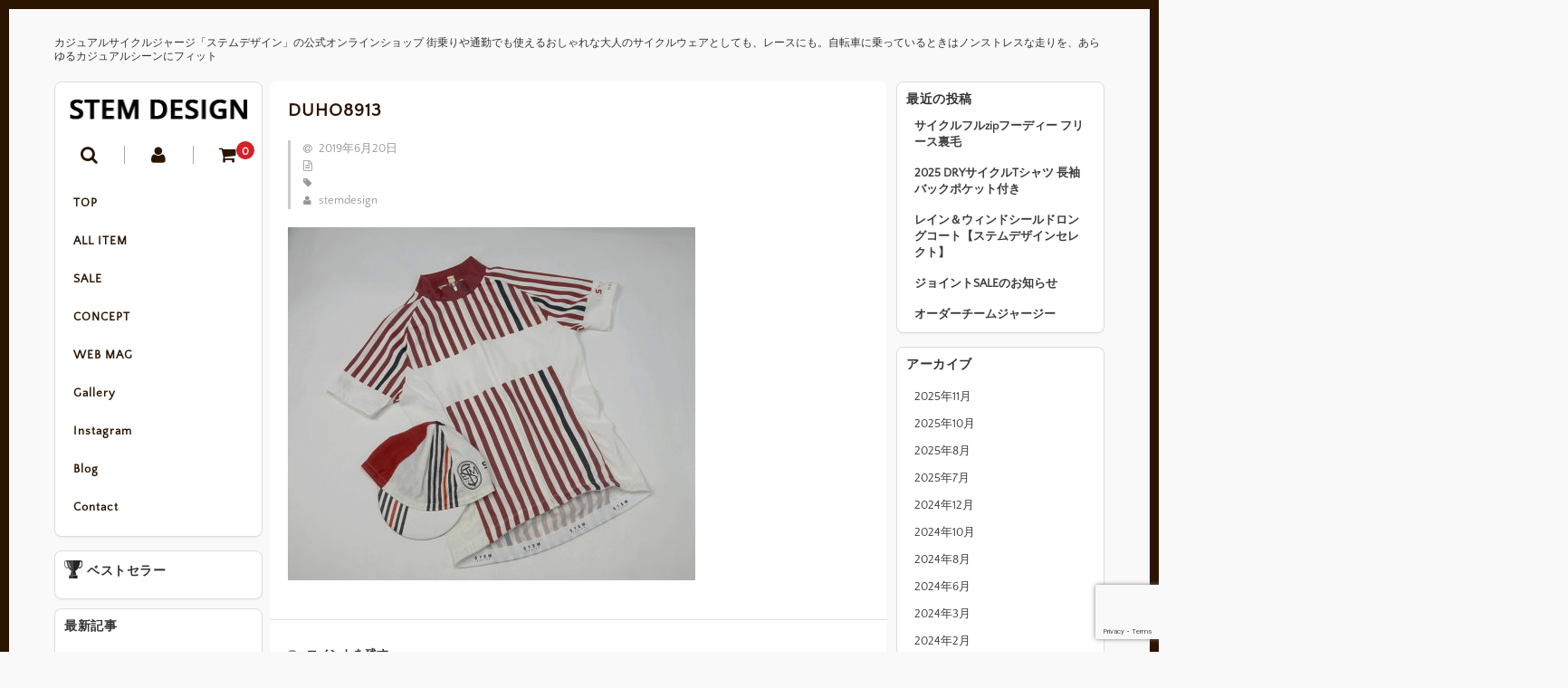

--- FILE ---
content_type: text/html; charset=UTF-8
request_url: https://www.stem-design.net/blog/4298/attachment/duho8913
body_size: 17164
content:
<!DOCTYPE html>
<html dir="ltr" lang="ja" prefix="og: https://ogp.me/ns#">

<head>
	<meta charset="UTF-8" />
	<meta name="viewport" content="width=device-width, user-scalable=no">
	<meta name="format-detection" content="telephone=no"/>
	
	<link href='https://fonts.googleapis.com/css?family=Lora:400,700' rel='stylesheet' type='text/css'>	

	<title>DUHO8913 | カジュアルサイクルジャージのステムデザイン[公式]</title>

		<!-- All in One SEO 4.7.3 - aioseo.com -->
		<meta name="robots" content="max-image-preview:large" />
		<link rel="canonical" href="https://www.stem-design.net/blog/4298/attachment/duho8913" />
		<meta name="generator" content="All in One SEO (AIOSEO) 4.7.3" />
		<meta property="og:locale" content="ja_JP" />
		<meta property="og:site_name" content="カジュアルサイクルジャージのステムデザイン[公式] | カジュアルサイクルジャージ「ステムデザイン」の公式オンラインショップ 街乗りや通勤でも使えるおしゃれな大人のサイクルウェアとしても、レースにも。自転車に乗っているときはノンストレスな走りを、あらゆるカジュアルシーンにフィット" />
		<meta property="og:type" content="article" />
		<meta property="og:title" content="DUHO8913 | カジュアルサイクルジャージのステムデザイン[公式]" />
		<meta property="og:url" content="https://www.stem-design.net/blog/4298/attachment/duho8913" />
		<meta property="article:published_time" content="2019-06-20T02:25:56+00:00" />
		<meta property="article:modified_time" content="2019-06-20T02:25:56+00:00" />
		<meta name="twitter:card" content="summary" />
		<meta name="twitter:title" content="DUHO8913 | カジュアルサイクルジャージのステムデザイン[公式]" />
		<meta name="google" content="nositelinkssearchbox" />
		<script type="application/ld+json" class="aioseo-schema">
			{"@context":"https:\/\/schema.org","@graph":[{"@type":"BreadcrumbList","@id":"https:\/\/www.stem-design.net\/blog\/4298\/attachment\/duho8913#breadcrumblist","itemListElement":[{"@type":"ListItem","@id":"https:\/\/www.stem-design.net\/#listItem","position":1,"name":"\u5bb6","item":"https:\/\/www.stem-design.net\/","nextItem":"https:\/\/www.stem-design.net\/blog\/4298\/attachment\/duho8913#listItem"},{"@type":"ListItem","@id":"https:\/\/www.stem-design.net\/blog\/4298\/attachment\/duho8913#listItem","position":2,"name":"DUHO8913","previousItem":"https:\/\/www.stem-design.net\/#listItem"}]},{"@type":"ItemPage","@id":"https:\/\/www.stem-design.net\/blog\/4298\/attachment\/duho8913#itempage","url":"https:\/\/www.stem-design.net\/blog\/4298\/attachment\/duho8913","name":"DUHO8913 | \u30ab\u30b8\u30e5\u30a2\u30eb\u30b5\u30a4\u30af\u30eb\u30b8\u30e3\u30fc\u30b8\u306e\u30b9\u30c6\u30e0\u30c7\u30b6\u30a4\u30f3[\u516c\u5f0f]","inLanguage":"ja","isPartOf":{"@id":"https:\/\/www.stem-design.net\/#website"},"breadcrumb":{"@id":"https:\/\/www.stem-design.net\/blog\/4298\/attachment\/duho8913#breadcrumblist"},"author":{"@id":"https:\/\/www.stem-design.net\/author\/stemdesign#author"},"creator":{"@id":"https:\/\/www.stem-design.net\/author\/stemdesign#author"},"datePublished":"2019-06-20T11:25:56+09:00","dateModified":"2019-06-20T11:25:56+09:00"},{"@type":"Organization","@id":"https:\/\/www.stem-design.net\/#organization","name":"\u30ab\u30b8\u30e5\u30a2\u30eb\u30b5\u30a4\u30af\u30eb\u30b8\u30e3\u30fc\u30b8\u306e\u30b9\u30c6\u30e0\u30c7\u30b6\u30a4\u30f3[\u516c\u5f0f]","description":"\u30ab\u30b8\u30e5\u30a2\u30eb\u30b5\u30a4\u30af\u30eb\u30b8\u30e3\u30fc\u30b8\u300c\u30b9\u30c6\u30e0\u30c7\u30b6\u30a4\u30f3\u300d\u306e\u516c\u5f0f\u30aa\u30f3\u30e9\u30a4\u30f3\u30b7\u30e7\u30c3\u30d7 \u8857\u4e57\u308a\u3084\u901a\u52e4\u3067\u3082\u4f7f\u3048\u308b\u304a\u3057\u3083\u308c\u306a\u5927\u4eba\u306e\u30b5\u30a4\u30af\u30eb\u30a6\u30a7\u30a2\u3068\u3057\u3066\u3082\u3001\u30ec\u30fc\u30b9\u306b\u3082\u3002\u81ea\u8ee2\u8eca\u306b\u4e57\u3063\u3066\u3044\u308b\u3068\u304d\u306f\u30ce\u30f3\u30b9\u30c8\u30ec\u30b9\u306a\u8d70\u308a\u3092\u3001\u3042\u3089\u3086\u308b\u30ab\u30b8\u30e5\u30a2\u30eb\u30b7\u30fc\u30f3\u306b\u30d5\u30a3\u30c3\u30c8","url":"https:\/\/www.stem-design.net\/"},{"@type":"Person","@id":"https:\/\/www.stem-design.net\/author\/stemdesign#author","url":"https:\/\/www.stem-design.net\/author\/stemdesign","name":"stemdesign","image":{"@type":"ImageObject","@id":"https:\/\/www.stem-design.net\/blog\/4298\/attachment\/duho8913#authorImage","url":"https:\/\/secure.gravatar.com\/avatar\/4635ebcb48b9b3648d8d0b07456a1352?s=96&d=mm&r=g","width":96,"height":96,"caption":"stemdesign"}},{"@type":"WebSite","@id":"https:\/\/www.stem-design.net\/#website","url":"https:\/\/www.stem-design.net\/","name":"\u30ab\u30b8\u30e5\u30a2\u30eb\u30b5\u30a4\u30af\u30eb\u30b8\u30e3\u30fc\u30b8\u306e\u30b9\u30c6\u30e0\u30c7\u30b6\u30a4\u30f3[\u516c\u5f0f]","description":"\u30ab\u30b8\u30e5\u30a2\u30eb\u30b5\u30a4\u30af\u30eb\u30b8\u30e3\u30fc\u30b8\u300c\u30b9\u30c6\u30e0\u30c7\u30b6\u30a4\u30f3\u300d\u306e\u516c\u5f0f\u30aa\u30f3\u30e9\u30a4\u30f3\u30b7\u30e7\u30c3\u30d7 \u8857\u4e57\u308a\u3084\u901a\u52e4\u3067\u3082\u4f7f\u3048\u308b\u304a\u3057\u3083\u308c\u306a\u5927\u4eba\u306e\u30b5\u30a4\u30af\u30eb\u30a6\u30a7\u30a2\u3068\u3057\u3066\u3082\u3001\u30ec\u30fc\u30b9\u306b\u3082\u3002\u81ea\u8ee2\u8eca\u306b\u4e57\u3063\u3066\u3044\u308b\u3068\u304d\u306f\u30ce\u30f3\u30b9\u30c8\u30ec\u30b9\u306a\u8d70\u308a\u3092\u3001\u3042\u3089\u3086\u308b\u30ab\u30b8\u30e5\u30a2\u30eb\u30b7\u30fc\u30f3\u306b\u30d5\u30a3\u30c3\u30c8","inLanguage":"ja","publisher":{"@id":"https:\/\/www.stem-design.net\/#organization"}}]}
		</script>
		<!-- All in One SEO -->

<link rel="alternate" type="application/rss+xml" title="カジュアルサイクルジャージのステムデザイン[公式] &raquo; DUHO8913 のコメントのフィード" href="https://www.stem-design.net/blog/4298/attachment/duho8913/feed" />
		<!-- This site uses the Google Analytics by MonsterInsights plugin v9.11.1 - Using Analytics tracking - https://www.monsterinsights.com/ -->
		<!-- Note: MonsterInsights is not currently configured on this site. The site owner needs to authenticate with Google Analytics in the MonsterInsights settings panel. -->
					<!-- No tracking code set -->
				<!-- / Google Analytics by MonsterInsights -->
		<script type="text/javascript">
/* <![CDATA[ */
window._wpemojiSettings = {"baseUrl":"https:\/\/s.w.org\/images\/core\/emoji\/15.0.3\/72x72\/","ext":".png","svgUrl":"https:\/\/s.w.org\/images\/core\/emoji\/15.0.3\/svg\/","svgExt":".svg","source":{"concatemoji":"https:\/\/www.stem-design.net\/wp-includes\/js\/wp-emoji-release.min.js?ver=ba044f1af4ff3234bce4a5f2a16064bc"}};
/*! This file is auto-generated */
!function(i,n){var o,s,e;function c(e){try{var t={supportTests:e,timestamp:(new Date).valueOf()};sessionStorage.setItem(o,JSON.stringify(t))}catch(e){}}function p(e,t,n){e.clearRect(0,0,e.canvas.width,e.canvas.height),e.fillText(t,0,0);var t=new Uint32Array(e.getImageData(0,0,e.canvas.width,e.canvas.height).data),r=(e.clearRect(0,0,e.canvas.width,e.canvas.height),e.fillText(n,0,0),new Uint32Array(e.getImageData(0,0,e.canvas.width,e.canvas.height).data));return t.every(function(e,t){return e===r[t]})}function u(e,t,n){switch(t){case"flag":return n(e,"\ud83c\udff3\ufe0f\u200d\u26a7\ufe0f","\ud83c\udff3\ufe0f\u200b\u26a7\ufe0f")?!1:!n(e,"\ud83c\uddfa\ud83c\uddf3","\ud83c\uddfa\u200b\ud83c\uddf3")&&!n(e,"\ud83c\udff4\udb40\udc67\udb40\udc62\udb40\udc65\udb40\udc6e\udb40\udc67\udb40\udc7f","\ud83c\udff4\u200b\udb40\udc67\u200b\udb40\udc62\u200b\udb40\udc65\u200b\udb40\udc6e\u200b\udb40\udc67\u200b\udb40\udc7f");case"emoji":return!n(e,"\ud83d\udc26\u200d\u2b1b","\ud83d\udc26\u200b\u2b1b")}return!1}function f(e,t,n){var r="undefined"!=typeof WorkerGlobalScope&&self instanceof WorkerGlobalScope?new OffscreenCanvas(300,150):i.createElement("canvas"),a=r.getContext("2d",{willReadFrequently:!0}),o=(a.textBaseline="top",a.font="600 32px Arial",{});return e.forEach(function(e){o[e]=t(a,e,n)}),o}function t(e){var t=i.createElement("script");t.src=e,t.defer=!0,i.head.appendChild(t)}"undefined"!=typeof Promise&&(o="wpEmojiSettingsSupports",s=["flag","emoji"],n.supports={everything:!0,everythingExceptFlag:!0},e=new Promise(function(e){i.addEventListener("DOMContentLoaded",e,{once:!0})}),new Promise(function(t){var n=function(){try{var e=JSON.parse(sessionStorage.getItem(o));if("object"==typeof e&&"number"==typeof e.timestamp&&(new Date).valueOf()<e.timestamp+604800&&"object"==typeof e.supportTests)return e.supportTests}catch(e){}return null}();if(!n){if("undefined"!=typeof Worker&&"undefined"!=typeof OffscreenCanvas&&"undefined"!=typeof URL&&URL.createObjectURL&&"undefined"!=typeof Blob)try{var e="postMessage("+f.toString()+"("+[JSON.stringify(s),u.toString(),p.toString()].join(",")+"));",r=new Blob([e],{type:"text/javascript"}),a=new Worker(URL.createObjectURL(r),{name:"wpTestEmojiSupports"});return void(a.onmessage=function(e){c(n=e.data),a.terminate(),t(n)})}catch(e){}c(n=f(s,u,p))}t(n)}).then(function(e){for(var t in e)n.supports[t]=e[t],n.supports.everything=n.supports.everything&&n.supports[t],"flag"!==t&&(n.supports.everythingExceptFlag=n.supports.everythingExceptFlag&&n.supports[t]);n.supports.everythingExceptFlag=n.supports.everythingExceptFlag&&!n.supports.flag,n.DOMReady=!1,n.readyCallback=function(){n.DOMReady=!0}}).then(function(){return e}).then(function(){var e;n.supports.everything||(n.readyCallback(),(e=n.source||{}).concatemoji?t(e.concatemoji):e.wpemoji&&e.twemoji&&(t(e.twemoji),t(e.wpemoji)))}))}((window,document),window._wpemojiSettings);
/* ]]> */
</script>
<link rel='stylesheet' id='wpfp-css' href='https://www.stem-design.net/wp-content/plugins/wp-favorite-posts/wpfp.css' type='text/css' />
<link rel='stylesheet' id='parent-style-css' href='https://www.stem-design.net/wp-content/themes/welcart_basic/style.css?ver=ba044f1af4ff3234bce4a5f2a16064bc' type='text/css' media='all' />
<link rel='stylesheet' id='parent-welcart-style-css' href='https://www.stem-design.net/wp-content/themes/welcart_basic/usces_cart.css?ver=1.0' type='text/css' media='all' />
<link rel='stylesheet' id='parent-widget_cart-css' href='https://www.stem-design.net/wp-content/themes/welcart_basic/wcex_widget_cart.css?ver=1.0' type='text/css' media='all' />
<link rel='stylesheet' id='parent-sku_select-css' href='https://www.stem-design.net/wp-content/themes/welcart_basic/wcex_sku_select.css?ver=1.0' type='text/css' media='all' />
<style id='wp-emoji-styles-inline-css' type='text/css'>

	img.wp-smiley, img.emoji {
		display: inline !important;
		border: none !important;
		box-shadow: none !important;
		height: 1em !important;
		width: 1em !important;
		margin: 0 0.07em !important;
		vertical-align: -0.1em !important;
		background: none !important;
		padding: 0 !important;
	}
</style>
<link rel='stylesheet' id='wp-block-library-css' href='https://www.stem-design.net/wp-includes/css/dist/block-library/style.min.css?ver=ba044f1af4ff3234bce4a5f2a16064bc' type='text/css' media='all' />
<style id='classic-theme-styles-inline-css' type='text/css'>
/*! This file is auto-generated */
.wp-block-button__link{color:#fff;background-color:#32373c;border-radius:9999px;box-shadow:none;text-decoration:none;padding:calc(.667em + 2px) calc(1.333em + 2px);font-size:1.125em}.wp-block-file__button{background:#32373c;color:#fff;text-decoration:none}
</style>
<style id='global-styles-inline-css' type='text/css'>
:root{--wp--preset--aspect-ratio--square: 1;--wp--preset--aspect-ratio--4-3: 4/3;--wp--preset--aspect-ratio--3-4: 3/4;--wp--preset--aspect-ratio--3-2: 3/2;--wp--preset--aspect-ratio--2-3: 2/3;--wp--preset--aspect-ratio--16-9: 16/9;--wp--preset--aspect-ratio--9-16: 9/16;--wp--preset--color--black: #000000;--wp--preset--color--cyan-bluish-gray: #abb8c3;--wp--preset--color--white: #ffffff;--wp--preset--color--pale-pink: #f78da7;--wp--preset--color--vivid-red: #cf2e2e;--wp--preset--color--luminous-vivid-orange: #ff6900;--wp--preset--color--luminous-vivid-amber: #fcb900;--wp--preset--color--light-green-cyan: #7bdcb5;--wp--preset--color--vivid-green-cyan: #00d084;--wp--preset--color--pale-cyan-blue: #8ed1fc;--wp--preset--color--vivid-cyan-blue: #0693e3;--wp--preset--color--vivid-purple: #9b51e0;--wp--preset--gradient--vivid-cyan-blue-to-vivid-purple: linear-gradient(135deg,rgba(6,147,227,1) 0%,rgb(155,81,224) 100%);--wp--preset--gradient--light-green-cyan-to-vivid-green-cyan: linear-gradient(135deg,rgb(122,220,180) 0%,rgb(0,208,130) 100%);--wp--preset--gradient--luminous-vivid-amber-to-luminous-vivid-orange: linear-gradient(135deg,rgba(252,185,0,1) 0%,rgba(255,105,0,1) 100%);--wp--preset--gradient--luminous-vivid-orange-to-vivid-red: linear-gradient(135deg,rgba(255,105,0,1) 0%,rgb(207,46,46) 100%);--wp--preset--gradient--very-light-gray-to-cyan-bluish-gray: linear-gradient(135deg,rgb(238,238,238) 0%,rgb(169,184,195) 100%);--wp--preset--gradient--cool-to-warm-spectrum: linear-gradient(135deg,rgb(74,234,220) 0%,rgb(151,120,209) 20%,rgb(207,42,186) 40%,rgb(238,44,130) 60%,rgb(251,105,98) 80%,rgb(254,248,76) 100%);--wp--preset--gradient--blush-light-purple: linear-gradient(135deg,rgb(255,206,236) 0%,rgb(152,150,240) 100%);--wp--preset--gradient--blush-bordeaux: linear-gradient(135deg,rgb(254,205,165) 0%,rgb(254,45,45) 50%,rgb(107,0,62) 100%);--wp--preset--gradient--luminous-dusk: linear-gradient(135deg,rgb(255,203,112) 0%,rgb(199,81,192) 50%,rgb(65,88,208) 100%);--wp--preset--gradient--pale-ocean: linear-gradient(135deg,rgb(255,245,203) 0%,rgb(182,227,212) 50%,rgb(51,167,181) 100%);--wp--preset--gradient--electric-grass: linear-gradient(135deg,rgb(202,248,128) 0%,rgb(113,206,126) 100%);--wp--preset--gradient--midnight: linear-gradient(135deg,rgb(2,3,129) 0%,rgb(40,116,252) 100%);--wp--preset--font-size--small: 13px;--wp--preset--font-size--medium: 20px;--wp--preset--font-size--large: 36px;--wp--preset--font-size--x-large: 42px;--wp--preset--spacing--20: 0.44rem;--wp--preset--spacing--30: 0.67rem;--wp--preset--spacing--40: 1rem;--wp--preset--spacing--50: 1.5rem;--wp--preset--spacing--60: 2.25rem;--wp--preset--spacing--70: 3.38rem;--wp--preset--spacing--80: 5.06rem;--wp--preset--shadow--natural: 6px 6px 9px rgba(0, 0, 0, 0.2);--wp--preset--shadow--deep: 12px 12px 50px rgba(0, 0, 0, 0.4);--wp--preset--shadow--sharp: 6px 6px 0px rgba(0, 0, 0, 0.2);--wp--preset--shadow--outlined: 6px 6px 0px -3px rgba(255, 255, 255, 1), 6px 6px rgba(0, 0, 0, 1);--wp--preset--shadow--crisp: 6px 6px 0px rgba(0, 0, 0, 1);}:where(.is-layout-flex){gap: 0.5em;}:where(.is-layout-grid){gap: 0.5em;}body .is-layout-flex{display: flex;}.is-layout-flex{flex-wrap: wrap;align-items: center;}.is-layout-flex > :is(*, div){margin: 0;}body .is-layout-grid{display: grid;}.is-layout-grid > :is(*, div){margin: 0;}:where(.wp-block-columns.is-layout-flex){gap: 2em;}:where(.wp-block-columns.is-layout-grid){gap: 2em;}:where(.wp-block-post-template.is-layout-flex){gap: 1.25em;}:where(.wp-block-post-template.is-layout-grid){gap: 1.25em;}.has-black-color{color: var(--wp--preset--color--black) !important;}.has-cyan-bluish-gray-color{color: var(--wp--preset--color--cyan-bluish-gray) !important;}.has-white-color{color: var(--wp--preset--color--white) !important;}.has-pale-pink-color{color: var(--wp--preset--color--pale-pink) !important;}.has-vivid-red-color{color: var(--wp--preset--color--vivid-red) !important;}.has-luminous-vivid-orange-color{color: var(--wp--preset--color--luminous-vivid-orange) !important;}.has-luminous-vivid-amber-color{color: var(--wp--preset--color--luminous-vivid-amber) !important;}.has-light-green-cyan-color{color: var(--wp--preset--color--light-green-cyan) !important;}.has-vivid-green-cyan-color{color: var(--wp--preset--color--vivid-green-cyan) !important;}.has-pale-cyan-blue-color{color: var(--wp--preset--color--pale-cyan-blue) !important;}.has-vivid-cyan-blue-color{color: var(--wp--preset--color--vivid-cyan-blue) !important;}.has-vivid-purple-color{color: var(--wp--preset--color--vivid-purple) !important;}.has-black-background-color{background-color: var(--wp--preset--color--black) !important;}.has-cyan-bluish-gray-background-color{background-color: var(--wp--preset--color--cyan-bluish-gray) !important;}.has-white-background-color{background-color: var(--wp--preset--color--white) !important;}.has-pale-pink-background-color{background-color: var(--wp--preset--color--pale-pink) !important;}.has-vivid-red-background-color{background-color: var(--wp--preset--color--vivid-red) !important;}.has-luminous-vivid-orange-background-color{background-color: var(--wp--preset--color--luminous-vivid-orange) !important;}.has-luminous-vivid-amber-background-color{background-color: var(--wp--preset--color--luminous-vivid-amber) !important;}.has-light-green-cyan-background-color{background-color: var(--wp--preset--color--light-green-cyan) !important;}.has-vivid-green-cyan-background-color{background-color: var(--wp--preset--color--vivid-green-cyan) !important;}.has-pale-cyan-blue-background-color{background-color: var(--wp--preset--color--pale-cyan-blue) !important;}.has-vivid-cyan-blue-background-color{background-color: var(--wp--preset--color--vivid-cyan-blue) !important;}.has-vivid-purple-background-color{background-color: var(--wp--preset--color--vivid-purple) !important;}.has-black-border-color{border-color: var(--wp--preset--color--black) !important;}.has-cyan-bluish-gray-border-color{border-color: var(--wp--preset--color--cyan-bluish-gray) !important;}.has-white-border-color{border-color: var(--wp--preset--color--white) !important;}.has-pale-pink-border-color{border-color: var(--wp--preset--color--pale-pink) !important;}.has-vivid-red-border-color{border-color: var(--wp--preset--color--vivid-red) !important;}.has-luminous-vivid-orange-border-color{border-color: var(--wp--preset--color--luminous-vivid-orange) !important;}.has-luminous-vivid-amber-border-color{border-color: var(--wp--preset--color--luminous-vivid-amber) !important;}.has-light-green-cyan-border-color{border-color: var(--wp--preset--color--light-green-cyan) !important;}.has-vivid-green-cyan-border-color{border-color: var(--wp--preset--color--vivid-green-cyan) !important;}.has-pale-cyan-blue-border-color{border-color: var(--wp--preset--color--pale-cyan-blue) !important;}.has-vivid-cyan-blue-border-color{border-color: var(--wp--preset--color--vivid-cyan-blue) !important;}.has-vivid-purple-border-color{border-color: var(--wp--preset--color--vivid-purple) !important;}.has-vivid-cyan-blue-to-vivid-purple-gradient-background{background: var(--wp--preset--gradient--vivid-cyan-blue-to-vivid-purple) !important;}.has-light-green-cyan-to-vivid-green-cyan-gradient-background{background: var(--wp--preset--gradient--light-green-cyan-to-vivid-green-cyan) !important;}.has-luminous-vivid-amber-to-luminous-vivid-orange-gradient-background{background: var(--wp--preset--gradient--luminous-vivid-amber-to-luminous-vivid-orange) !important;}.has-luminous-vivid-orange-to-vivid-red-gradient-background{background: var(--wp--preset--gradient--luminous-vivid-orange-to-vivid-red) !important;}.has-very-light-gray-to-cyan-bluish-gray-gradient-background{background: var(--wp--preset--gradient--very-light-gray-to-cyan-bluish-gray) !important;}.has-cool-to-warm-spectrum-gradient-background{background: var(--wp--preset--gradient--cool-to-warm-spectrum) !important;}.has-blush-light-purple-gradient-background{background: var(--wp--preset--gradient--blush-light-purple) !important;}.has-blush-bordeaux-gradient-background{background: var(--wp--preset--gradient--blush-bordeaux) !important;}.has-luminous-dusk-gradient-background{background: var(--wp--preset--gradient--luminous-dusk) !important;}.has-pale-ocean-gradient-background{background: var(--wp--preset--gradient--pale-ocean) !important;}.has-electric-grass-gradient-background{background: var(--wp--preset--gradient--electric-grass) !important;}.has-midnight-gradient-background{background: var(--wp--preset--gradient--midnight) !important;}.has-small-font-size{font-size: var(--wp--preset--font-size--small) !important;}.has-medium-font-size{font-size: var(--wp--preset--font-size--medium) !important;}.has-large-font-size{font-size: var(--wp--preset--font-size--large) !important;}.has-x-large-font-size{font-size: var(--wp--preset--font-size--x-large) !important;}
:where(.wp-block-post-template.is-layout-flex){gap: 1.25em;}:where(.wp-block-post-template.is-layout-grid){gap: 1.25em;}
:where(.wp-block-columns.is-layout-flex){gap: 2em;}:where(.wp-block-columns.is-layout-grid){gap: 2em;}
:root :where(.wp-block-pullquote){font-size: 1.5em;line-height: 1.6;}
</style>
<link rel='stylesheet' id='contact-form-7-css' href='https://www.stem-design.net/wp-content/plugins/contact-form-7/includes/css/styles.css?ver=5.9.8' type='text/css' media='all' />
<link rel='stylesheet' id='slick-style-css' href='https://www.stem-design.net/wp-content/themes/welcart_basic-square/css/slick.css?ver=1.0' type='text/css' media='all' />
<link rel='stylesheet' id='slick-theme-style-css' href='https://www.stem-design.net/wp-content/themes/welcart_basic-square/css/slick-theme.css?ver=1.0' type='text/css' media='all' />
<link rel='stylesheet' id='wc-basic-style-css' href='https://www.stem-design.net/wp-content/themes/welcart_basic-square/style.css?ver=1.7.7' type='text/css' media='all' />
<link rel='stylesheet' id='font-awesome-css' href='https://www.stem-design.net/wp-content/themes/welcart_basic/font-awesome/font-awesome.min.css?ver=1.0' type='text/css' media='all' />
<link rel='stylesheet' id='luminous-basic-css-css' href='https://www.stem-design.net/wp-content/themes/welcart_basic/css/luminous-basic.css?ver=1.0' type='text/css' media='all' />
<link rel='stylesheet' id='wcex_widgetcart_style-css' href='https://www.stem-design.net/wp-content/themes/welcart_basic-square/wcex_widget_cart.css?ver=ba044f1af4ff3234bce4a5f2a16064bc' type='text/css' media='all' />
<link rel='stylesheet' id='usces_default_css-css' href='https://www.stem-design.net/wp-content/plugins/usc-e-shop/css/usces_default.css?ver=2.11.27.2601211' type='text/css' media='all' />
<link rel='stylesheet' id='dashicons-css' href='https://www.stem-design.net/wp-includes/css/dashicons.min.css?ver=ba044f1af4ff3234bce4a5f2a16064bc' type='text/css' media='all' />
<link rel='stylesheet' id='theme_cart_css-css' href='https://www.stem-design.net/wp-content/themes/welcart_basic-square/usces_cart.css?ver=2.11.27.2601211' type='text/css' media='all' />
<!--n2css--><!--n2js--><script type="text/javascript" src="https://www.stem-design.net/wp-includes/js/jquery/jquery.min.js?ver=3.7.1" id="jquery-core-js"></script>
<script type="text/javascript" src="https://www.stem-design.net/wp-includes/js/jquery/jquery-migrate.min.js?ver=3.4.1" id="jquery-migrate-js"></script>
<script type="text/javascript" src="https://www.stem-design.net/wp-content/themes/welcart_basic-square/js/scrollreveal.js?ver=1.0" id="scrollreveal-js"></script>
<script type="text/javascript" src="https://www.stem-design.net/wp-content/themes/welcart_basic-square/js/wcct_scrollreveal.js?ver=1.0" id="wcct_scrollreveal-js"></script>
<script type="text/javascript" src="https://www.stem-design.net/wp-content/themes/welcart_basic-square/js/masonry.pkgd.min.js?ver=1.0" id="masonry_pkgd-js"></script>
<script type="text/javascript" src="https://www.stem-design.net/wp-content/themes/welcart_basic-square/js/wcct-masonry.js?ver=1.0" id="wcct_masonry-js"></script>
<script type="text/javascript" src="https://www.stem-design.net/wp-content/themes/welcart_basic-square/js/wcct-menu.js?ver=1.0" id="wcct-menu-js"></script>
<script type="text/javascript" src="https://www.stem-design.net/wp-content/themes/welcart_basic-square/js/slick.min.js?ver=1.0" id="slick-js-js"></script>
<script type="text/javascript" src="https://www.stem-design.net/wp-content/themes/welcart_basic-square/js/wcct-slick.js?ver=1.0" id="wcct-slick-js-js"></script>
<script type="text/javascript" src="https://www.stem-design.net/wp-content/themes/welcart_basic/js/front-customized.js?ver=1.0" id="wc-basic-js-js"></script>
<script type="text/javascript" src="https://www.stem-design.net/wp-content/plugins/wp-favorite-posts/script.js?ver=1.6.8" id="wp-favorite-posts-js"></script>
<link rel="https://api.w.org/" href="https://www.stem-design.net/wp-json/" /><link rel="alternate" title="JSON" type="application/json" href="https://www.stem-design.net/wp-json/wp/v2/media/4304" /><link rel="EditURI" type="application/rsd+xml" title="RSD" href="https://www.stem-design.net/xmlrpc.php?rsd" />

<link rel='shortlink' href='https://www.stem-design.net/?p=4304' />
<link rel="alternate" title="oEmbed (JSON)" type="application/json+oembed" href="https://www.stem-design.net/wp-json/oembed/1.0/embed?url=https%3A%2F%2Fwww.stem-design.net%2Fblog%2F4298%2Fattachment%2Fduho8913" />
<link rel="alternate" title="oEmbed (XML)" type="text/xml+oembed" href="https://www.stem-design.net/wp-json/oembed/1.0/embed?url=https%3A%2F%2Fwww.stem-design.net%2Fblog%2F4298%2Fattachment%2Fduho8913&#038;format=xml" />
<noscript><style>.lazyload[data-src]{display:none !important;}</style></noscript><style>.lazyload{background-image:none !important;}.lazyload:before{background-image:none !important;}</style><style type="text/css" id="custom-background-css">
body.custom-background { background-color: #f9f9f9; }
</style>
	<script type='text/javascript'>
		/* <![CDATA[ */
			wcwc_cssObj = {
			'display': 'block', 
			'left': (jQuery(window).width()/2 - 100) + 'px', 
			'top': (jQuery(window).height()/2 - 40) + 'px', 
			'position': 'fixed'
			};
		/* ]]> */
		</script><link rel="icon" href="https://www.stem-design.net/wp-content/uploads/2016/10/cropped-b_s130logo-150x150.png" sizes="32x32" />
<link rel="icon" href="https://www.stem-design.net/wp-content/uploads/2016/10/cropped-b_s130logo-300x300.png" sizes="192x192" />
<link rel="apple-touch-icon" href="https://www.stem-design.net/wp-content/uploads/2016/10/cropped-b_s130logo-300x300.png" />
<meta name="msapplication-TileImage" content="https://www.stem-design.net/wp-content/uploads/2016/10/cropped-b_s130logo-300x300.png" />
		<style type="text/css" id="wp-custom-css">
			.item-description .profile {
  background-color: #fff; /* 背景色 */
  padding: 20px;
	margin: 2rem auto;
  display: flex;
  border: solid 3px #eaedf2; /* 枠線の種類、太さ、色 */
}
.item-description .profile_image {
  text-align: center;
  padding-right: 14px;
}
.item-description .profile_image img {
  max-width: 80px;
  border-radius: 100%;
}
.item-description .profile_text_name {
  font-weight: bold;
  margin: 6px 0;
}
.item-description .profile_text_description {
  font-size: .8em;
  margin: 0;
}
@media screen and (max-width:480px) {
  .item-description .profile {
    display: block;
  }
  .item-description .profile_image {
    padding-right: 0;
  }
  .item-description .profile_image img {
    max-width: 120px;
  }
  .item-description .profile_text_name {
    text-align: center;
    margin-top: 6px;
  }
}		</style>
		</head>

<body class="attachment attachment-template-default single single-attachment postid-4304 attachmentid-4304 attachment-jpeg custom-background">

		
	<div id="wrapper" class="display-desc">	

				<p class="site-description">カジュアルサイクルジャージ「ステムデザイン」の公式オンラインショップ 街乗りや通勤でも使えるおしゃれな大人のサイクルウェアとしても、レースにも。自転車に乗っているときはノンストレスな走りを、あらゆるカジュアルシーンにフィット</p>
				
		<header id="masthead" class="site-header" role="banner">

						<div class="site-title">
				<a href="https://www.stem-design.net/" title="カジュアルサイクルジャージのステムデザイン[公式]" rel="home">
											<img src="[data-uri]" alt="カジュアルサイクルジャージのステムデザイン[公式]" data-src="https://www.stem-design.net/wp-content/uploads/2016/10/stem_logo.png" decoding="async" class="lazyload" data-eio-rwidth="200" data-eio-rheight="30"><noscript><img src="https://www.stem-design.net/wp-content/uploads/2016/10/stem_logo.png" alt="カジュアルサイクルジャージのステムデザイン[公式]" data-eio="l"></noscript>
						
				</a>
			</div>

			
				<div class="incart-btn">
											<i class="fa fa-shopping-cart widget-cart"></i><span class="total-quant" id="widgetcart-total-quant">0</span>

						<div class="view-cart">
							<ul class="wcex_widgetcart_body ucart_widget_body">
								<li>
																		<div id="wgct_row">
										<div class="empty_cart">只今、カートに商品はございません。</div><table class="widgetcart_rows"><tr><th colspan="4" class="footer">(カゴの商品数:0種類、合計数:0)</th></tr></table>
	<script type="text/javascript">
		jQuery("#widgetcart-total-quant").html("0");
	</script>									</div>
								</li>
							</ul>
						</div><!-- .view-cart -->
						<div id="wgct_alert"></div>
									</div>

				<div class="menu-bar">
					<a class="menu-trigger">
						<span></span>
						<span></span>
						<span></span>
					</a>
				</div>

				<div id="mobile-menu">
					<div class="in">
						<div class="snav">
							<div class="search-box">
								<i class="fa fa-search"></i>
								<form role="search" method="get" action="https://www.stem-design.net/" >
		<div class="s-box">
			<input type="text" value="" name="s" id="head-s-text" class="search-text" />
			<input type="submit" id="head-s-submit" class="searchsubmit" value="&#xf002;" />
		</div>
	</form>							</div>

															<div class="membership">
									<i class="fa fa-user"></i>
									<ul class="cf">
																															<li>ゲスト</li>
											<li><a href="https://www.stem-design.net/usces-member?usces_page=login" class="usces_login_a">ログイン</a></li>
											<li><a href="https://www.stem-design.net/usces-member?usces_page=newmember">新規会員登録</a></li>
																													</ul>
								</div>
													</div><!-- .sub-nav -->

						<nav id="site-navigation" class="main-navigation" role="navigation">
							<div class="nav-menu-open"><ul id="menu-header_menu" class="header-nav-container cf"><li id="menu-item-118" class="menu-item menu-item-type-custom menu-item-object-custom menu-item-home menu-item-118"><a href="https://www.stem-design.net/">TOP</a></li>
<li id="menu-item-119" class="menu-item menu-item-type-taxonomy menu-item-object-category menu-item-has-children menu-item-119"><a href="https://www.stem-design.net/category/item">ALL ITEM</a>
<ul class="sub-menu">
	<li id="menu-item-127" class="menu-item menu-item-type-taxonomy menu-item-object-category menu-item-127"><a href="https://www.stem-design.net/category/item/itemnew">新商品</a></li>
	<li id="menu-item-120" class="menu-item menu-item-type-taxonomy menu-item-object-category menu-item-120"><a href="https://www.stem-design.net/category/item/itemreco">オススメ商品</a></li>
	<li id="menu-item-125" class="menu-item menu-item-type-taxonomy menu-item-object-category menu-item-125"><a href="https://www.stem-design.net/category/item/itemgenre/tops">トップス</a></li>
	<li id="menu-item-126" class="menu-item menu-item-type-taxonomy menu-item-object-category menu-item-126"><a href="https://www.stem-design.net/category/item/itemgenre/bottoms">ボトムス</a></li>
	<li id="menu-item-123" class="menu-item menu-item-type-taxonomy menu-item-object-category menu-item-123"><a href="https://www.stem-design.net/category/item/itemgenre/outerwear">ジャケット/アウター</a></li>
	<li id="menu-item-122" class="menu-item menu-item-type-taxonomy menu-item-object-category menu-item-122"><a href="https://www.stem-design.net/category/item/itemgenre/cycle-suits">サイクルスーツ</a></li>
	<li id="menu-item-121" class="menu-item menu-item-type-taxonomy menu-item-object-category menu-item-121"><a href="https://www.stem-design.net/category/item/itemgenre/cycle-goods">サイクルグッズ</a></li>
	<li id="menu-item-124" class="menu-item menu-item-type-taxonomy menu-item-object-category menu-item-124"><a href="https://www.stem-design.net/category/item/itemgenre/tweed">ツゥイードシリーズ</a></li>
</ul>
</li>
<li id="menu-item-2558" class="menu-item menu-item-type-taxonomy menu-item-object-category menu-item-2558"><a href="https://www.stem-design.net/category/item/sale">SALE</a></li>
<li id="menu-item-250" class="menu-item menu-item-type-post_type menu-item-object-page menu-item-250"><a href="https://www.stem-design.net/concept">CONCEPT</a></li>
<li id="menu-item-169" class="menu-item menu-item-type-post_type menu-item-object-page menu-item-has-children menu-item-169"><a href="https://www.stem-design.net/webmag">WEB MAG</a>
<ul class="sub-menu">
	<li id="menu-item-6195" class="menu-item menu-item-type-post_type menu-item-object-page menu-item-6195"><a href="https://www.stem-design.net/webmag/vol9">WEB MAG Vol9.</a></li>
	<li id="menu-item-4761" class="menu-item menu-item-type-post_type menu-item-object-page menu-item-4761"><a href="https://www.stem-design.net/webmag/vol8">WEB MAG Vol8.</a></li>
	<li id="menu-item-4631" class="menu-item menu-item-type-post_type menu-item-object-page menu-item-4631"><a href="https://www.stem-design.net/webmag/vol7">WEB MAG Vol7.</a></li>
	<li id="menu-item-161" class="menu-item menu-item-type-post_type menu-item-object-page menu-item-161"><a href="https://www.stem-design.net/webmag/vol6">WEB MAG Vol6.</a></li>
	<li id="menu-item-187" class="menu-item menu-item-type-post_type menu-item-object-page menu-item-187"><a href="https://www.stem-design.net/webmag/vol5">WEB MAG Vol5.</a></li>
	<li id="menu-item-233" class="menu-item menu-item-type-post_type menu-item-object-page menu-item-233"><a href="https://www.stem-design.net/webmag/vol4">WEB MAG Vol4.</a></li>
	<li id="menu-item-232" class="menu-item menu-item-type-post_type menu-item-object-page menu-item-232"><a href="https://www.stem-design.net/webmag/vol3">WEB MAG Vol3.</a></li>
	<li id="menu-item-231" class="menu-item menu-item-type-post_type menu-item-object-page menu-item-231"><a href="https://www.stem-design.net/webmag/vol2">WEB MAG Vol2.</a></li>
	<li id="menu-item-230" class="menu-item menu-item-type-post_type menu-item-object-page menu-item-230"><a href="https://www.stem-design.net/webmag/vol1">WEB MAG Vol1.</a></li>
</ul>
</li>
<li id="menu-item-3555" class="menu-item menu-item-type-post_type menu-item-object-page menu-item-3555"><a href="https://www.stem-design.net/gallery">Gallery</a></li>
<li id="menu-item-235" class="menu-item menu-item-type-custom menu-item-object-custom menu-item-235"><a href="https://www.instagram.com/stem_design/">Instagram</a></li>
<li id="menu-item-114" class="menu-item menu-item-type-taxonomy menu-item-object-category menu-item-114"><a href="https://www.stem-design.net/category/blog">Blog</a></li>
<li id="menu-item-2183" class="menu-item menu-item-type-post_type menu-item-object-page menu-item-2183"><a href="https://www.stem-design.net/contact">Contact</a></li>
</ul></div>						</nav><!-- #site-navigation -->

					</div><!-- .in -->
				</div><!-- #mobile-menu -->

							
	
		</header><!-- #masthead -->


			
		<div id="main" class="cf three-column">
		
<style>
    @media screen and (min-width: 46.25em) {
    .column {
    margin-bottom: 20px;
    width: calc( 100% - 240px );
    }
    }
    
    </style>
    

	<div id="primary" class="site-content">
		<div id="content" class="cf" role="main">
		
			<div class="column-wrap">

				<div class="column">
			
									
					
<article class="post-4304 attachment type-attachment status-inherit" id="post-4304">

	

	<div class="entry-box">

		<h2 class="entry-title">DUHO8913</h2>
		
					<div class="entry-meta">
				<span class="date"><time>2019年6月20日</time></span>
				<span class="cat"></span>
				<span class="tag"></span>
				<span class="author">stemdesign</span>
			</div>
			
		<div class="entry-content">
			<p class="attachment"><a href='https://www.stem-design.net/wp-content/uploads/DUHO8913.jpg'><img fetchpriority="high" decoding="async" width="450" height="390" src="[data-uri]" class="attachment-medium size-medium lazyload" alt=""   data-src="https://www.stem-design.net/wp-content/uploads/DUHO8913-450x390.jpg" data-srcset="https://www.stem-design.net/wp-content/uploads/DUHO8913-450x390.jpg 450w, https://www.stem-design.net/wp-content/uploads/DUHO8913-768x666.jpg 768w, https://www.stem-design.net/wp-content/uploads/DUHO8913-1024x888.jpg 1024w, https://www.stem-design.net/wp-content/uploads/DUHO8913-300x260.jpg 300w, https://www.stem-design.net/wp-content/uploads/DUHO8913.jpg 1206w" data-sizes="auto" data-eio-rwidth="450" data-eio-rheight="390" /><noscript><img fetchpriority="high" decoding="async" width="450" height="390" src="https://www.stem-design.net/wp-content/uploads/DUHO8913-450x390.jpg" class="attachment-medium size-medium" alt="" srcset="https://www.stem-design.net/wp-content/uploads/DUHO8913-450x390.jpg 450w, https://www.stem-design.net/wp-content/uploads/DUHO8913-768x666.jpg 768w, https://www.stem-design.net/wp-content/uploads/DUHO8913-1024x888.jpg 1024w, https://www.stem-design.net/wp-content/uploads/DUHO8913-300x260.jpg 300w, https://www.stem-design.net/wp-content/uploads/DUHO8913.jpg 1206w" sizes="(max-width: 450px) 100vw, 450px" data-eio="l" /></noscript></a></p>
		</div><!-- .entry-content -->
	
	</div>

</article>										
										
						<div class="comment-area">
						<div class="feedback">
												</div>
						
<div id="comments" class="comments-area">

	
	
		<div id="respond" class="comment-respond">
		<h2 id="reply-title" class="comment-reply-title">コメントを残す <small><a rel="nofollow" id="cancel-comment-reply-link" href="/blog/4298/attachment/duho8913#respond" style="display:none;">コメントをキャンセル</a></small></h2><form action="https://www.stem-design.net/wp-comments-post.php" method="post" id="commentform" class="comment-form"><p class="comment-notes"><span id="email-notes">メールアドレスが公開されることはありません。</span> <span class="required-field-message"><span class="required">※</span> が付いている欄は必須項目です</span></p><p class="comment-form-comment"><label for="comment">コメント <span class="required">※</span></label> <textarea id="comment" name="comment" cols="45" rows="8" maxlength="65525" required="required"></textarea></p><p class="comment-form-author"><label for="author">名前</label> <input id="author" name="author" type="text" value="" size="30" maxlength="245" autocomplete="name" /></p>
<p class="comment-form-email"><label for="email">メール</label> <input id="email" name="email" type="text" value="" size="30" maxlength="100" aria-describedby="email-notes" autocomplete="email" /></p>
<p class="comment-form-url"><label for="url">サイト</label> <input id="url" name="url" type="text" value="" size="30" maxlength="200" autocomplete="url" /></p>
<p class="form-submit"><input name="submit" type="submit" id="submit" class="submit" value="コメントを送信" /> <input type='hidden' name='comment_post_ID' value='4304' id='comment_post_ID' />
<input type='hidden' name='comment_parent' id='comment_parent' value='0' />
</p><p style="display: none;"><input type="hidden" id="akismet_comment_nonce" name="akismet_comment_nonce" value="8e130b87c0" /></p><p style="display: none !important;" class="akismet-fields-container" data-prefix="ak_"><label>&#916;<textarea name="ak_hp_textarea" cols="45" rows="8" maxlength="100"></textarea></label><input type="hidden" id="ak_js_1" name="ak_js" value="197"/><script>document.getElementById( "ak_js_1" ).setAttribute( "value", ( new Date() ).getTime() );</script></p></form>	</div><!-- #respond -->
	
</div><!-- .comments-area -->
						</div><!-- .comment-area -->
					
										
						
				</div><!-- column -->
			</div><!-- column-wrap -->	

			
<div class="sidebar widget-area" role="complementary">


		<div id="wcct_recent-posts-3" class="widget widget_recent_entries">
		<h3 class="widget_title">最近の投稿</h3>
		<ul>
											<li>
					<a href="https://www.stem-design.net/item/itemgenre/outerwear/parker/6301">サイクルフルzipフーディー フリース裏毛</a>
									</li>
											<li>
					<a href="https://www.stem-design.net/item/itemgenre/tops/long-sleeve-cycle-jersey/6275">2025 DRYサイクルTシャツ 長袖 バックポケット付き</a>
									</li>
											<li>
					<a href="https://www.stem-design.net/item/itemgenre/outerwear/cycle-coat/6236">レイン＆ウィンドシールドロングコート【ステムデザインセレクト】</a>
									</li>
											<li>
					<a href="https://www.stem-design.net/blog/cycle/6229">ジョイントSALEのお知らせ</a>
									</li>
											<li>
					<a href="https://www.stem-design.net/blog/6218">オーダーチームジャージー</a>
									</li>
					</ul>

		</div><div class="widget widget_archive"><h3 class="widget_title">アーカイブ</h3>
			<ul>
					<li><a href='https://www.stem-design.net/date/2025/11'>2025年11月</a></li>
	<li><a href='https://www.stem-design.net/date/2025/10'>2025年10月</a></li>
	<li><a href='https://www.stem-design.net/date/2025/08'>2025年8月</a></li>
	<li><a href='https://www.stem-design.net/date/2025/07'>2025年7月</a></li>
	<li><a href='https://www.stem-design.net/date/2024/12'>2024年12月</a></li>
	<li><a href='https://www.stem-design.net/date/2024/10'>2024年10月</a></li>
	<li><a href='https://www.stem-design.net/date/2024/08'>2024年8月</a></li>
	<li><a href='https://www.stem-design.net/date/2024/06'>2024年6月</a></li>
	<li><a href='https://www.stem-design.net/date/2024/03'>2024年3月</a></li>
	<li><a href='https://www.stem-design.net/date/2024/02'>2024年2月</a></li>
	<li><a href='https://www.stem-design.net/date/2023/12'>2023年12月</a></li>
	<li><a href='https://www.stem-design.net/date/2023/11'>2023年11月</a></li>
	<li><a href='https://www.stem-design.net/date/2023/10'>2023年10月</a></li>
	<li><a href='https://www.stem-design.net/date/2023/09'>2023年9月</a></li>
	<li><a href='https://www.stem-design.net/date/2023/08'>2023年8月</a></li>
	<li><a href='https://www.stem-design.net/date/2023/07'>2023年7月</a></li>
	<li><a href='https://www.stem-design.net/date/2023/04'>2023年4月</a></li>
	<li><a href='https://www.stem-design.net/date/2023/03'>2023年3月</a></li>
	<li><a href='https://www.stem-design.net/date/2023/02'>2023年2月</a></li>
	<li><a href='https://www.stem-design.net/date/2022/10'>2022年10月</a></li>
	<li><a href='https://www.stem-design.net/date/2022/08'>2022年8月</a></li>
	<li><a href='https://www.stem-design.net/date/2022/07'>2022年7月</a></li>
	<li><a href='https://www.stem-design.net/date/2022/06'>2022年6月</a></li>
	<li><a href='https://www.stem-design.net/date/2022/05'>2022年5月</a></li>
	<li><a href='https://www.stem-design.net/date/2022/04'>2022年4月</a></li>
	<li><a href='https://www.stem-design.net/date/2022/03'>2022年3月</a></li>
	<li><a href='https://www.stem-design.net/date/2022/02'>2022年2月</a></li>
	<li><a href='https://www.stem-design.net/date/2022/01'>2022年1月</a></li>
	<li><a href='https://www.stem-design.net/date/2021/12'>2021年12月</a></li>
	<li><a href='https://www.stem-design.net/date/2021/11'>2021年11月</a></li>
	<li><a href='https://www.stem-design.net/date/2021/10'>2021年10月</a></li>
	<li><a href='https://www.stem-design.net/date/2021/06'>2021年6月</a></li>
	<li><a href='https://www.stem-design.net/date/2021/05'>2021年5月</a></li>
	<li><a href='https://www.stem-design.net/date/2021/03'>2021年3月</a></li>
	<li><a href='https://www.stem-design.net/date/2021/01'>2021年1月</a></li>
	<li><a href='https://www.stem-design.net/date/2020/12'>2020年12月</a></li>
	<li><a href='https://www.stem-design.net/date/2020/10'>2020年10月</a></li>
	<li><a href='https://www.stem-design.net/date/2020/09'>2020年9月</a></li>
	<li><a href='https://www.stem-design.net/date/2020/08'>2020年8月</a></li>
	<li><a href='https://www.stem-design.net/date/2020/07'>2020年7月</a></li>
	<li><a href='https://www.stem-design.net/date/2020/06'>2020年6月</a></li>
	<li><a href='https://www.stem-design.net/date/2020/05'>2020年5月</a></li>
	<li><a href='https://www.stem-design.net/date/2020/04'>2020年4月</a></li>
	<li><a href='https://www.stem-design.net/date/2020/03'>2020年3月</a></li>
	<li><a href='https://www.stem-design.net/date/2020/02'>2020年2月</a></li>
	<li><a href='https://www.stem-design.net/date/2020/01'>2020年1月</a></li>
	<li><a href='https://www.stem-design.net/date/2019/12'>2019年12月</a></li>
	<li><a href='https://www.stem-design.net/date/2019/11'>2019年11月</a></li>
	<li><a href='https://www.stem-design.net/date/2019/10'>2019年10月</a></li>
	<li><a href='https://www.stem-design.net/date/2019/09'>2019年9月</a></li>
	<li><a href='https://www.stem-design.net/date/2019/08'>2019年8月</a></li>
	<li><a href='https://www.stem-design.net/date/2019/07'>2019年7月</a></li>
	<li><a href='https://www.stem-design.net/date/2019/06'>2019年6月</a></li>
	<li><a href='https://www.stem-design.net/date/2019/05'>2019年5月</a></li>
	<li><a href='https://www.stem-design.net/date/2019/04'>2019年4月</a></li>
	<li><a href='https://www.stem-design.net/date/2019/03'>2019年3月</a></li>
	<li><a href='https://www.stem-design.net/date/2019/02'>2019年2月</a></li>
	<li><a href='https://www.stem-design.net/date/2019/01'>2019年1月</a></li>
	<li><a href='https://www.stem-design.net/date/2018/12'>2018年12月</a></li>
	<li><a href='https://www.stem-design.net/date/2018/10'>2018年10月</a></li>
	<li><a href='https://www.stem-design.net/date/2018/09'>2018年9月</a></li>
	<li><a href='https://www.stem-design.net/date/2018/08'>2018年8月</a></li>
	<li><a href='https://www.stem-design.net/date/2018/07'>2018年7月</a></li>
	<li><a href='https://www.stem-design.net/date/2018/06'>2018年6月</a></li>
	<li><a href='https://www.stem-design.net/date/2018/05'>2018年5月</a></li>
	<li><a href='https://www.stem-design.net/date/2018/04'>2018年4月</a></li>
	<li><a href='https://www.stem-design.net/date/2018/02'>2018年2月</a></li>
	<li><a href='https://www.stem-design.net/date/2018/01'>2018年1月</a></li>
	<li><a href='https://www.stem-design.net/date/2017/12'>2017年12月</a></li>
	<li><a href='https://www.stem-design.net/date/2017/11'>2017年11月</a></li>
	<li><a href='https://www.stem-design.net/date/2017/10'>2017年10月</a></li>
	<li><a href='https://www.stem-design.net/date/2017/09'>2017年9月</a></li>
	<li><a href='https://www.stem-design.net/date/2017/08'>2017年8月</a></li>
	<li><a href='https://www.stem-design.net/date/2017/07'>2017年7月</a></li>
	<li><a href='https://www.stem-design.net/date/2017/06'>2017年6月</a></li>
	<li><a href='https://www.stem-design.net/date/2017/05'>2017年5月</a></li>
	<li><a href='https://www.stem-design.net/date/2017/04'>2017年4月</a></li>
	<li><a href='https://www.stem-design.net/date/2017/03'>2017年3月</a></li>
	<li><a href='https://www.stem-design.net/date/2017/02'>2017年2月</a></li>
	<li><a href='https://www.stem-design.net/date/2017/01'>2017年1月</a></li>
	<li><a href='https://www.stem-design.net/date/2016/12'>2016年12月</a></li>
	<li><a href='https://www.stem-design.net/date/2016/11'>2016年11月</a></li>
	<li><a href='https://www.stem-design.net/date/2016/10'>2016年10月</a></li>
	<li><a href='https://www.stem-design.net/date/2016/09'>2016年9月</a></li>
	<li><a href='https://www.stem-design.net/date/2016/08'>2016年8月</a></li>
	<li><a href='https://www.stem-design.net/date/2016/06'>2016年6月</a></li>
	<li><a href='https://www.stem-design.net/date/2016/05'>2016年5月</a></li>
	<li><a href='https://www.stem-design.net/date/2016/04'>2016年4月</a></li>
	<li><a href='https://www.stem-design.net/date/2016/03'>2016年3月</a></li>
	<li><a href='https://www.stem-design.net/date/2016/02'>2016年2月</a></li>
	<li><a href='https://www.stem-design.net/date/2016/01'>2016年1月</a></li>
	<li><a href='https://www.stem-design.net/date/2015/12'>2015年12月</a></li>
	<li><a href='https://www.stem-design.net/date/2015/11'>2015年11月</a></li>
	<li><a href='https://www.stem-design.net/date/2015/10'>2015年10月</a></li>
	<li><a href='https://www.stem-design.net/date/2015/09'>2015年9月</a></li>
	<li><a href='https://www.stem-design.net/date/2015/08'>2015年8月</a></li>
	<li><a href='https://www.stem-design.net/date/2015/06'>2015年6月</a></li>
	<li><a href='https://www.stem-design.net/date/2015/05'>2015年5月</a></li>
	<li><a href='https://www.stem-design.net/date/2015/04'>2015年4月</a></li>
	<li><a href='https://www.stem-design.net/date/2015/03'>2015年3月</a></li>
	<li><a href='https://www.stem-design.net/date/2015/02'>2015年2月</a></li>
	<li><a href='https://www.stem-design.net/date/2015/01'>2015年1月</a></li>
	<li><a href='https://www.stem-design.net/date/2014/12'>2014年12月</a></li>
	<li><a href='https://www.stem-design.net/date/2014/11'>2014年11月</a></li>
	<li><a href='https://www.stem-design.net/date/2014/10'>2014年10月</a></li>
	<li><a href='https://www.stem-design.net/date/2014/09'>2014年9月</a></li>
	<li><a href='https://www.stem-design.net/date/2014/08'>2014年8月</a></li>
	<li><a href='https://www.stem-design.net/date/2014/07'>2014年7月</a></li>
	<li><a href='https://www.stem-design.net/date/2014/06'>2014年6月</a></li>
	<li><a href='https://www.stem-design.net/date/2014/05'>2014年5月</a></li>
	<li><a href='https://www.stem-design.net/date/2014/04'>2014年4月</a></li>
	<li><a href='https://www.stem-design.net/date/2014/02'>2014年2月</a></li>
	<li><a href='https://www.stem-design.net/date/2014/01'>2014年1月</a></li>
	<li><a href='https://www.stem-design.net/date/2013/12'>2013年12月</a></li>
	<li><a href='https://www.stem-design.net/date/2013/11'>2013年11月</a></li>
	<li><a href='https://www.stem-design.net/date/2013/10'>2013年10月</a></li>
	<li><a href='https://www.stem-design.net/date/2013/08'>2013年8月</a></li>
	<li><a href='https://www.stem-design.net/date/2013/07'>2013年7月</a></li>
	<li><a href='https://www.stem-design.net/date/2013/06'>2013年6月</a></li>
	<li><a href='https://www.stem-design.net/date/2013/05'>2013年5月</a></li>
	<li><a href='https://www.stem-design.net/date/2013/04'>2013年4月</a></li>
	<li><a href='https://www.stem-design.net/date/2013/03'>2013年3月</a></li>
	<li><a href='https://www.stem-design.net/date/2013/02'>2013年2月</a></li>
	<li><a href='https://www.stem-design.net/date/2013/01'>2013年1月</a></li>
	<li><a href='https://www.stem-design.net/date/2012/12'>2012年12月</a></li>
	<li><a href='https://www.stem-design.net/date/2012/11'>2012年11月</a></li>
	<li><a href='https://www.stem-design.net/date/2012/10'>2012年10月</a></li>
	<li><a href='https://www.stem-design.net/date/2012/08'>2012年8月</a></li>
	<li><a href='https://www.stem-design.net/date/2012/07'>2012年7月</a></li>
	<li><a href='https://www.stem-design.net/date/2012/06'>2012年6月</a></li>
	<li><a href='https://www.stem-design.net/date/2012/04'>2012年4月</a></li>
	<li><a href='https://www.stem-design.net/date/2012/03'>2012年3月</a></li>
	<li><a href='https://www.stem-design.net/date/2012/02'>2012年2月</a></li>
	<li><a href='https://www.stem-design.net/date/2012/01'>2012年1月</a></li>
	<li><a href='https://www.stem-design.net/date/2011/12'>2011年12月</a></li>
	<li><a href='https://www.stem-design.net/date/2011/11'>2011年11月</a></li>
	<li><a href='https://www.stem-design.net/date/2011/10'>2011年10月</a></li>
	<li><a href='https://www.stem-design.net/date/2011/07'>2011年7月</a></li>
	<li><a href='https://www.stem-design.net/date/2011/06'>2011年6月</a></li>
	<li><a href='https://www.stem-design.net/date/2011/05'>2011年5月</a></li>
	<li><a href='https://www.stem-design.net/date/2011/04'>2011年4月</a></li>
	<li><a href='https://www.stem-design.net/date/2011/03'>2011年3月</a></li>
	<li><a href='https://www.stem-design.net/date/2011/02'>2011年2月</a></li>
	<li><a href='https://www.stem-design.net/date/2011/01'>2011年1月</a></li>
	<li><a href='https://www.stem-design.net/date/2010/12'>2010年12月</a></li>
	<li><a href='https://www.stem-design.net/date/2010/10'>2010年10月</a></li>
	<li><a href='https://www.stem-design.net/date/2010/09'>2010年9月</a></li>
	<li><a href='https://www.stem-design.net/date/2010/08'>2010年8月</a></li>
	<li><a href='https://www.stem-design.net/date/2010/07'>2010年7月</a></li>
	<li><a href='https://www.stem-design.net/date/2010/06'>2010年6月</a></li>
	<li><a href='https://www.stem-design.net/date/2010/05'>2010年5月</a></li>
	<li><a href='https://www.stem-design.net/date/2010/04'>2010年4月</a></li>
	<li><a href='https://www.stem-design.net/date/2010/03'>2010年3月</a></li>
	<li><a href='https://www.stem-design.net/date/2010/02'>2010年2月</a></li>
	<li><a href='https://www.stem-design.net/date/2010/01'>2010年1月</a></li>
	<li><a href='https://www.stem-design.net/date/2009/12'>2009年12月</a></li>
	<li><a href='https://www.stem-design.net/date/2009/11'>2009年11月</a></li>
	<li><a href='https://www.stem-design.net/date/2009/10'>2009年10月</a></li>
	<li><a href='https://www.stem-design.net/date/2009/07'>2009年7月</a></li>
	<li><a href='https://www.stem-design.net/date/2009/05'>2009年5月</a></li>
	<li><a href='https://www.stem-design.net/date/2009/04'>2009年4月</a></li>
	<li><a href='https://www.stem-design.net/date/2009/02'>2009年2月</a></li>
	<li><a href='https://www.stem-design.net/date/2008/12'>2008年12月</a></li>
	<li><a href='https://www.stem-design.net/date/2008/11'>2008年11月</a></li>
	<li><a href='https://www.stem-design.net/date/2008/10'>2008年10月</a></li>
	<li><a href='https://www.stem-design.net/date/2008/09'>2008年9月</a></li>
	<li><a href='https://www.stem-design.net/date/2008/05'>2008年5月</a></li>
	<li><a href='https://www.stem-design.net/date/2008/04'>2008年4月</a></li>
	<li><a href='https://www.stem-design.net/date/2008/02'>2008年2月</a></li>
	<li><a href='https://www.stem-design.net/date/2007/12'>2007年12月</a></li>
	<li><a href='https://www.stem-design.net/date/2007/11'>2007年11月</a></li>
	<li><a href='https://www.stem-design.net/date/2007/09'>2007年9月</a></li>
	<li><a href='https://www.stem-design.net/date/2007/07'>2007年7月</a></li>
	<li><a href='https://www.stem-design.net/date/2007/06'>2007年6月</a></li>
	<li><a href='https://www.stem-design.net/date/2007/05'>2007年5月</a></li>
	<li><a href='https://www.stem-design.net/date/2007/04'>2007年4月</a></li>
	<li><a href='https://www.stem-design.net/date/2007/02'>2007年2月</a></li>
	<li><a href='https://www.stem-design.net/date/2006/12'>2006年12月</a></li>
	<li><a href='https://www.stem-design.net/date/2006/11'>2006年11月</a></li>
	<li><a href='https://www.stem-design.net/date/2006/09'>2006年9月</a></li>
	<li><a href='https://www.stem-design.net/date/2006/08'>2006年8月</a></li>
	<li><a href='https://www.stem-design.net/date/2006/07'>2006年7月</a></li>
	<li><a href='https://www.stem-design.net/date/2006/06'>2006年6月</a></li>
	<li><a href='https://www.stem-design.net/date/2006/05'>2006年5月</a></li>
	<li><a href='https://www.stem-design.net/date/2006/04'>2006年4月</a></li>
	<li><a href='https://www.stem-design.net/date/2006/03'>2006年3月</a></li>
	<li><a href='https://www.stem-design.net/date/2006/02'>2006年2月</a></li>
	<li><a href='https://www.stem-design.net/date/2006/01'>2006年1月</a></li>
	<li><a href='https://www.stem-design.net/date/2005/12'>2005年12月</a></li>
			</ul>

			</div><div class="widget widget_recent_comments"><h3 class="widget_title">最近のコメント</h3><ul id="recentcomments"><li class="recentcomments"><a href="https://www.stem-design.net/blog/6218#comment-12360">オーダーチームジャージー</a> に <span class="comment-author-link">stemdesign</span> より</li><li class="recentcomments"><a href="https://www.stem-design.net/blog/6218#comment-12359">オーダーチームジャージー</a> に <span class="comment-author-link">38</span> より</li><li class="recentcomments"><a href="https://www.stem-design.net/blog/6218#comment-12140">オーダーチームジャージー</a> に <span class="comment-author-link">土井 正人</span> より</li><li class="recentcomments"><a href="https://www.stem-design.net/blog/cycle/5838#comment-4130">明日はいよいよ</a> に <span class="comment-author-link">stemdesign</span> より</li><li class="recentcomments"><a href="https://www.stem-design.net/blog/cycle/5838#comment-4129">明日はいよいよ</a> に <span class="comment-author-link">井手克美</span> より</li></ul></div>
</div><!-- .sidebar -->
		</div><!-- #content -->
	</div><!-- #primary -->


<aside id="secondary" class="widget-area cf" role="complementary">

<section id="welcart_bestseller-2" class="widget widget_welcart_bestseller"><h3 class="widget_title"><img src="[data-uri]" alt="ベストセラー" data-src="https://www.stem-design.net/wp-content/themes/welcart_basic-square/images/bestseller.png" decoding="async" class="lazyload" data-eio-rwidth="20" data-eio-rheight="20" /><noscript><img src="https://www.stem-design.net/wp-content/themes/welcart_basic-square/images/bestseller.png" alt="ベストセラー" data-eio="l" /></noscript>ベストセラー</h3>
		<ul class="ucart_widget_body">
				</ul>

		</section><section id="usces-recent-posts-2" class="widget usces_recent_entries"><h3 class="widget_title">最新記事</h3>		<ul>
						<li><a href="https://www.stem-design.net/blog/cycle/6229" title="ジョイントSALEのお知らせ">
				ジョイントSALEのお知らせ			</a></li>
						<li><a href="https://www.stem-design.net/blog/6218" title="オーダーチームジャージー">
				オーダーチームジャージー			</a></li>
						<li><a href="https://www.stem-design.net/blog/cycle/6153" title="ペダリングパンツの派生ジャージーパンツ、リリース">
				ペダリングパンツの派生ジャージーパンツ、リリース			</a></li>
						<li><a href="https://www.stem-design.net/blog/6054" title="miniveloイベント出店のお知らせ">
				miniveloイベント出店のお知らせ			</a></li>
						<li><a href="https://www.stem-design.net/blog/5956" title="年の瀬">
				年の瀬			</a></li>
					</ul>
			</section><section id="welcart_page-2" class="widget widget_welcart_page"><h3 class="widget_title"><img src="[data-uri]" alt="ご利用案内" data-src="https://www.stem-design.net/wp-content/themes/welcart_basic-square/images/page.png" decoding="async" class="lazyload" data-eio-rwidth="20" data-eio-rheight="20" /><noscript><img src="https://www.stem-design.net/wp-content/themes/welcart_basic-square/images/page.png" alt="ご利用案内" data-eio="l" /></noscript>ご利用案内</h3>
		<ul class="ucart_widget_body">
		<li class="page_item page-item-162"><a href="https://www.stem-design.net/concept">STEM DESIGNのコンセプト</a></li>
<li class="page_item page-item-242"><a href="https://www.stem-design.net/info">特定商取引法に関する法律に基づく表記</a></li>
		</ul>

		</section><section id="welcart_calendar-2" class="widget widget_welcart_calendar"><h3 class="widget_title"><img src="[data-uri]" alt="営業日カレンダー" data-src="https://www.stem-design.net/wp-content/themes/welcart_basic-square/images/calendar.png" decoding="async" class="lazyload" data-eio-rwidth="20" data-eio-rheight="20" /><noscript><img src="https://www.stem-design.net/wp-content/themes/welcart_basic-square/images/calendar.png" alt="営業日カレンダー" data-eio="l" /></noscript>営業日カレンダー</h3>
		<ul class="ucart_calendar_body ucart_widget_body"><li>
		<div class="this-month">
<table cellspacing="0" class="usces_calendar">
<caption>今月(2026年1月)</caption>
<thead>
	<tr>
		<th>日</th>
		<th>月</th>
		<th>火</th>
		<th>水</th>
		<th>木</th>
		<th>金</th>
		<th>土</th>
	</tr>
</thead>
<tbody>
	<tr>
			<td>&nbsp;</td>
					<td>&nbsp;</td>
					<td>&nbsp;</td>
					<td>&nbsp;</td>
					<td  class="businessday">1</td>
					<td  class="businessday">2</td>
					<td  class="businessday">3</td>
				</tr>
	<tr>
			<td  class="businessday">4</td>
					<td >5</td>
					<td >6</td>
					<td >7</td>
					<td >8</td>
					<td >9</td>
					<td  class="businessday">10</td>
				</tr>
	<tr>
			<td  class="businessday">11</td>
					<td  class="businessday">12</td>
					<td >13</td>
					<td >14</td>
					<td >15</td>
					<td >16</td>
					<td  class="businessday">17</td>
				</tr>
	<tr>
			<td  class="businessday">18</td>
					<td >19</td>
					<td >20</td>
					<td >21</td>
					<td >22</td>
					<td  class="businesstoday">23</td>
					<td  class="businessday">24</td>
				</tr>
	<tr>
			<td  class="businessday">25</td>
					<td >26</td>
					<td >27</td>
					<td >28</td>
					<td >29</td>
					<td >30</td>
					<td  class="businessday">31</td>
				</tr>
</tbody>
</table>
</div>
<div class="next-month">
<table cellspacing="0" class="usces_calendar">
<caption>翌月(2026年2月)</caption>
<thead>
	<tr>
		<th>日</th>
		<th>月</th>
		<th>火</th>
		<th>水</th>
		<th>木</th>
		<th>金</th>
		<th>土</th>
	</tr>
</thead>
<tbody>
	<tr>
			<td  class="businessday">1</td>
					<td >2</td>
					<td  class="businessday">3</td>
					<td >4</td>
					<td >5</td>
					<td >6</td>
					<td  class="businessday">7</td>
				</tr>
	<tr>
			<td  class="businessday">8</td>
					<td >9</td>
					<td >10</td>
					<td  class="businessday">11</td>
					<td >12</td>
					<td >13</td>
					<td  class="businessday">14</td>
				</tr>
	<tr>
			<td  class="businessday">15</td>
					<td >16</td>
					<td >17</td>
					<td >18</td>
					<td >19</td>
					<td >20</td>
					<td  class="businessday">21</td>
				</tr>
	<tr>
			<td  class="businessday">22</td>
					<td  class="businessday">23</td>
					<td >24</td>
					<td >25</td>
					<td >26</td>
					<td >27</td>
					<td  class="businessday">28</td>
				</tr>
</tbody>
</table>
</div>
(<span class="business_days_exp_box businessday">&nbsp;&nbsp;&nbsp;&nbsp;</span>&nbsp;&nbsp;発送業務休日)
		</li></ul>

		</section></aside><!-- #secondary -->

		</div><!-- #main -->

				
			<div id="toTop" class="wrap fixed"><a href="#masthead"><i class="fa fa-angle-up"></i></a></div>
		
				
		
		<footer id="colophon" role="contentinfo">
		
			<nav id="site-info" class="footer-navigation cf">
				<div class="menu-footer_menu-container"><ul id="menu-footer_menu" class="footer-menu cf"><li id="menu-item-2174" class="menu-item menu-item-type-taxonomy menu-item-object-category menu-item-2174"><a href="https://www.stem-design.net/category/blog">Blog</a></li>
<li id="menu-item-2173" class="menu-item menu-item-type-post_type menu-item-object-page menu-item-2173"><a href="https://www.stem-design.net/webmag">WEB MAG</a></li>
<li id="menu-item-254" class="menu-item menu-item-type-post_type menu-item-object-page menu-item-254"><a href="https://www.stem-design.net/shoplist">ショップリスト</a></li>
<li id="menu-item-256" class="menu-item menu-item-type-post_type menu-item-object-page menu-item-256"><a href="https://www.stem-design.net/info">特定商取引法に関する法律に基づく表記</a></li>
<li id="menu-item-2172" class="menu-item menu-item-type-post_type menu-item-object-page menu-item-2172"><a href="https://www.stem-design.net/privacy-policy">プライバシーポリシー</a></li>
</ul></div>			</nav>

						<div class="sns-wrapper">
			<ul class="sns cf">
			
								<li class="fb"><a target="_blank" href="https://www.facebook.com/stemdesign.jpn" rel="nofollow"><i class="fa fa-facebook-square"></i></a></li>
					
					
								<li class="insta"><a target="_blank" href="https://www.instagram.com/stem_design" rel="nofollow"><i class="fa fa-instagram"></i></a></li>
					
			</ul><!-- sns -->
			</div><!-- sns-wrapper -->
						
			<p class="copyright">STEM-DESIGN All rights reserved.</p>
		
		</footer><!-- #colophon -->

	</div><!-- wrapper -->

		
		<script type='text/javascript'>
		uscesL10n = {
			'widgetcartUrl': 'https://www.stem-design.net/wp-content/plugins/wcex_widget_cart',
'widgetcartHome': 'https://www.stem-design.net',
'widgetcartMes01': 'カートを更新しました。<div id="wdgctToCheckout"><a href="https://www.stem-design.net/usces-cart?customerinfo=1">精算する</a></div>',
'widgetcartMes02': 'カートを更新しました。',
'widgetcartMes03': 'この商品をカートに入れています。',
'widgetcartMes04': 'しばらくお待ちください。',
'widgetcartMes05': 'カートから商品を削除しています。',
'widgetcart_fout': 5000,

			'ajaxurl': "https://www.stem-design.net/wp-admin/admin-ajax.php",
			'loaderurl': "https://www.stem-design.net/wp-content/plugins/usc-e-shop/images/loading.gif",
			'post_id': "4304",
			'cart_number': "4",
			'is_cart_row': false,
			'opt_esse': new Array(  ),
			'opt_means': new Array(  ),
			'mes_opts': new Array(  ),
			'key_opts': new Array(  ),
			'previous_url': "https://www.stem-design.net",
			'itemRestriction': "",
			'itemOrderAcceptable': "0",
			'uscespage': "",
			'uscesid': "MGJkMzE3NjljOWI2MmM5NTVlOGZiMThiNDJlN2UwMGZkMzM1NmNlOTFmMjkzNTU2X2FjdGluZ18wX0E%3D",
			'wc_nonce': "88b99112e3"
		}
	</script>
	<script type='text/javascript' src='https://www.stem-design.net/wp-content/plugins/usc-e-shop/js/usces_cart.js'></script>
			<!-- Welcart version : v2.11.27.2601211 -->
<style type="text/css">
	body {
		color: #333;
		border: 5px solid #2b1400;
	}
	a {
		color: #3d3d3d;
	}
	a:hover {
		color: rgba(61, 61, 61, .6);
	}
	.send a:hover,
	.member_submenu a:hover,
	.member_submenu a:hover,
	#wc_member .gotoedit a:hover,
	#wc_newcompletion a:hover,
	#wc_lostcompletion #memberpages p a:hover {
		color: #333;
	}
	/* -- main_btn -- */
	.send input.to_customerinfo_button,
	.send input.to_memberlogin_button,
	.send input.to_deliveryinfo_button,
	.send input.to_confirm_button,
	.send input#purchase_button,
	#wc_customer .send input.to_reganddeliveryinfo_button,
	#wc_login .loginbox #member_login,
	#wc_member .loginbox #member_login,
	#wc_login .loginbox .new-entry #nav a,
	#wc_member .loginbox .new-entry #nav a,
	.member-page .send input,
	#wc_lostmemberpassword #member_login,
	#wc_changepassword #member_login,
	#add_destination,
	#edit_destination,
	#new_destination,
	#determine,
	input[type=button].allocation_edit_button,
	.entry-content input[type="submit"],
	.item-description input[type="submit"],
	.inqbox .send input {
		color: #fff;
		background-color: rgba(211, 34, 42, 1 );
	}
	.send input.to_customerinfo_button:hover,
	.send input.to_memberlogin_button:hover,
	.send input.to_deliveryinfo_button:hover,
	.send input.to_confirm_button:hover,
	.send input#purchase_button:hover,
	#wc_customer .send input.to_reganddeliveryinfo_button:hover,
	#wc_login .loginbox #member_login:hover,
	#wc_member .loginbox #member_login:hover,
	#wc_login .loginbox .new-entry #nav a:hover,
	#wc_member .loginbox .new-entry #nav a:hover,
	.member-page .send input:hover,
	#wc_lostmemberpassword #member_login:hover,
	#wc_changepassword #member_login:hover,
	#add_destination:hover,
	#edit_destination:hover,
	#new_destination:hover,
	#determine:hover,
	input[type=button].allocation_edit_button:hover,
	.entry-content input[type="submit"]:hover,
	.item-description input[type="submit"]:hover,
	.inqbox .send input:hover {
		color: #fff;
		background-color: rgba(211, 34, 42, .6 );
	}
	/* - sub_btn - */
	input[type="button"],
	input[type="submit"],
	input[type="reset"],
	.member-box #nav a,
	#wc_lostmemberpassword #nav a,
	#wc_newcompletion #memberpages p a,
	#wc_lostcompletion #memberpages p a,
	#wc_changepasscompletion #memberpages p a,
	#wc_newcompletion .send a,
	#wc_lostcompletion .send input,
	#wc_lostcompletion .send a,
	#wc_changepasscompletion .send a,
	.member_submenu a,
	.gotoedit a,
	.member-page #memberinfo .send input.top,
	.member-page #memberinfo .send input.deletemember,
	#wc_ordercompletion .send a,
	#del_destination,
	.ui-dialog .ui-dialog-buttonpane button,
	#searchbox input.usces_search_button {
		color: #333;
		background-color: rgba(239, 239, 239, 1 );
	}
	input[type="button"]:hover,
	input[type="submit"]:hover,
	input[type="reset"]:hover,
	.member-box #nav a:hover,
	#wc_lostmemberpassword #nav a:hover,
	#wc_newcompletion #memberpages p a:hover,
	#wc_lostcompletion #memberpages p a:hover,
	#wc_changepasscompletion #memberpages p a:hover,
	#wc_newcompletion .send a:hover,
	#wc_lostcompletion .send input:hover,
	#wc_lostcompletion .send a:hover,
	#wc_changepasscompletion .send a:hover,
	.member_submenu a:hover,
	.gotoedit a:hover,
	.member-page #memberinfo .send input.top:hover,
	.member-page #memberinfo .send input.deletemember:hover,
	#wc_ordercompletion .send a:hover,
	#del_destination:hover,
	.ui-dialog .ui-dialog-buttonpane button:hover,
	#searchbox input.usces_search_button:hover {
		color: #333;
		background-color: rgba(239, 239, 239, .6 );
	}
	/* -- other_btn -- */
	#wc_cart #cart .upbutton input,
	#point_table td input.use_point_button,
	#paypal_dialog #paypal_use_point,
	#wc_reviews .reviews_btn a,
	#wdgctToCart a,
	#memberinfo table.retail .redownload_link a,
	.open_allocation_bt,
	#cart #coupon_table td .use_coupon_button {
		color: #d3222a;
		border: 1px solid #d3222a;
	}
	#wc_cart #cart .upbutton input:hover,
	#point_table td input.use_point_button:hover,
	#paypal_dialog #paypal_use_point:hover,
	#wc_reviews .reviews_btn a:hover,
	#wdgctToCart a:hover,
	#memberinfo table.retail .redownload_link a:hover,
	.open_allocation_bt:hover,
	#cart #coupon_table td .use_coupon_button:hover {
		color: #fff;
		background-color:#d3222a;
	}
	/* -- site-color -- */
	#wgct_alert.update_box,
	#wgct_alert.completion_box {
		color: #2b1400;
	}
	/* -- main-text -- */
	#wgct_point span,
	.item-info #wc_regular .wcr_tlt {
		color: #333;
	}
	/* -- sub_text -- */
	.item-info .field_cprice,
	#itempage .itemcode,
	.post-info-wrap .post-date,
	.post-info-wrap .post-cat,
	.entry-meta span,
	.entry-meta .date:before,
	.entry-meta .cat:before,
	.entry-meta .tag:before,
	.entry-meta .author:before {
		color: #999999;
	}
	/* -- search-icon -- */
	.search-box .searchsubmit {
		color: #2b1400;
	}
	.widget_search .searchsubmit {
		color: #333;
	}
	/* -- price_color -- */
	.item-info .field_price,
	.item-info .itemGpExp .price,
	.widgetcart_rows th.total_price {
		color: #d3222a;
	}
	/* -- page-title -- */
	.item_page_title,
	.cart_page_title,
	.member_page_title,
	.site-description {
		color: #333;
	}
	#content .page-title,
	#content .entry-title {
		color: #2b1400;
	}
	/* -- cart_btn -- */
	.item-info .skubutton,
	#wdgctToCheckout a {
		color: #fff;
		background-color: rgba(211, 34, 42, 1 );
	}
	.item-info .skubutton:hover,
	#wdgctToCheckout a:hover {
		color: #fff;
		background-color: rgba(211, 34, 42, .6 );
	}
	/* ---- WCEX Favorites ---- */
	.favorite-button .add-favorite {
		background-color: rgba(211, 34, 42, .1 );
		border-color: rgba(211, 34, 42, 1 );
		color: rgba(211, 34, 42, 1 );
	}
	.favorite-button .add-favorite:hover,
	.favorite-button .add-favorite.added:hover {
		color: #fff;
		background-color: rgba(211, 34, 42, 1 );
	}
	#tofavorite-content .tofavorite-page-link a,
	#tofavorite-content .tologin-page-link a,
	#tofavorite-content .tologin-newmember-page-link a {
		color: #fff;
		background-color: rgba(211, 34, 42, 1 );
	}
	#tofavorite-content .tofavorite-page-link a:hover,
	#tofavorite-content .tologin-page-link a:hover,
	#tofavorite-content .tologin-newmember-page-link a:hover {
		background-color: rgba(211, 34, 42, .6 );
	}


	/* =header
	-------------------------------------------------------------- */
	header {
		border-bottom: 2px solid #2b1400;
	}
	/* -- .site-title -- */
	h1.site-title a,
	div.site-title a,
	.incart-btn i {
		color: #333;
	}
	/* -- .menu-bar -- */
	.menu-trigger span,
	.menu-trigger.active span {
		background-color: #333;	
	}
	/* -- .incart-btn / .search-form -- */
	.incart-btn .total-quant {
		color: #fff;
		background-color: #d3222a;
	}
	/* -- .opt-tag -- */
	.opt-tag .new {
		background-color: #d3222a;
	}
	.opt-tag .recommend {
		background-color: #89c997;
	}
	.opt-tag .stock {
		background-color: #89a6c9;
	}
	.opt-tag .sale {
		background-color: #8266dc;
	}
	/* -- site-navigation + .membership -- */
	#site-navigation li a {
		color: #2b1400;
	}
	.snav .membership li:first-child {
		color: #333;
	}

	/* =secondary
	-------------------------------------------------------------- */
	#secondary h3,
	#content .sidebar .widget h3 {
		color: #333;
	}
	/* -- widget -- */
	.widget_welcart_search #searchsubmit,
	.widget_welcart_login input#member_loginw,
	.widget_welcart_login input#member_login {
		background-color: rgba(211, 34, 42, 1 );
	}
	.widget_welcart_search #searchsubmit:hover,
	.widget_welcart_login input#member_loginw:hover,
	.widget_welcart_login input#member_login:hover {
		background-color: rgba(211, 34, 42, .6 );
	}
	.welcart_blog_calendar th,
	.widget_welcart_calendar th,
	.widget_calendar th {
		background-color: #2b1400;
	}
	#secondary {
		border-top: 1px solid #3d3d3d;
	}

	/* =footer
	-------------------------------------------------------------- */
	footer {
		border-top: 1px solid #3d3d3d;
	}
	footer nav a,
	.sns li a {
		color: #3d3d3d;
	}
	footer nav a:hover,
	.sns li a:hover,
	.copyright {
		color: rgba( 61, 61, 61, .6 );
	}
	#toTop i {
		background-color: #2b1400;
	}

	/* =main
	-------------------------------------------------------------- */
	/* -- pagenation -- */
	.pagination_wrapper li .current {
		background-color: #2b1400;
	}
	.pagination_wrapper li a {
		color: #2b1400;
		background-color: #fff;
		border: 1px solid #2b1400;
	}
	.pagination_wrapper li a:hover {
		color: #fff;
		background-color: #2b1400;	
	}

	/* =single.php + page.php
	-------------------------------------------------------------- */
	.entry-content h3 {
		border-color: #2b1400;		
	}

	/* =item-single.php
	-------------------------------------------------------------- */
	.item-info .skuname:after {
		background-color: #333;
	}
	.tab-list li.select {
		border-bottom: 2px solid #333;
	}
	.tab-list li.select,
	.assistance_item h3 {
		color: #333;
	}
	.item-description h3 {
		border-left: 5px solid #2b1400;
	}
	/* -- #wc_review -- */
	.contact-item a {
		background-color: rgba(102, 102, 102, 1 );
	}
	.contact-item a:hover {
		background-color: rgba(102, 102, 102, .6 );
	}
	/* -- delseller -- */
	.field_frequency {
		background-color: rgba(211, 34, 42, 1 );
	}

	/* =cart-page + member-page
	-------------------------------------------------------------- */
	#confirm_table tr.ttl td {
		background-color: #2b1400;
	}
	/* -- .cart-navi -- */
	div.cart_navi li.current span {
		background-color: #2b1400;
	}
	div.cart_navi li.current {
		color: #2b1400;
	}
	/* -- dlseller -- */
	#memberinfo #history_head td.retail a,
	#wc_member_auto_billing_info #memberinfo .auto_billing_contents table tbody td a {
		color: #3d3d3d;
	}
	#memberinfo #history_head td.retail a:hover,
	#wc_member_auto_billing_info #memberinfo .auto_billing_contents table tbody td a:hover {
		color: rgba( 61, 61, 61, .6 );
	}
	/* -- autodelivery -- */
	#wc_autodelivery_history .send input {
		color: #333;
		background-color: rgba(239, 239, 239, 1 );
	}
	#wc_autodelivery_history .send input:hover {
		background-color: rgba(239, 239, 239, .6 );
	}
	#wc_autodelivery_history h3 {
		color: #333;
	}
	#wc_autodelivery_history h3:after {
		background-color: #333;
	}
	/* -- multiple-shipping -- */
	#del_destination,
	#cancel_destination,
	.ui-dialog .ui-dialog-buttonpane button {
		color: #333;
	}

	/**
	 * Mobile Large 620px
	 */
	@media screen and (min-width: 46.25em) {
		body {
			border: 10px solid #2b1400;
		}
	}

	/**
	 * Desktop Small 1000px
	 */
	@media screen and (min-width: 62.5em) {
		/* =header
		-------------------------------------------------------------- */
		header {
			border: 1px solid #ddd;
		}
		/* -- .site-title -- */
		h1.site-title a,
		div.site-title a,
		.incart-btn i,
		.menu-trigger span,
		.menu-trigger.active span {
			color: #2b1400;
		}
		/* -- .incart-btn -- */
		.incart-btn i:before,
		.snav .search-box i,
		.snav .membership i {
			color: #2b1400;
		}
		/* -- .search-box + .membership -- */
		.search-box div.s-box {
			border: 1px solid #2b1400;
		}
		/* -- #site-navigation -- */
		#site-navigation li a:hover,
		#site-navigation ul ul li:hover > a,
		#site-navigation li.current_page_item a,
		#site-navigation li.current-menu-item a,
		#site-navigation li.current-menu-parent a {
			color: #fff;
			background-color: #2b1400;
		}
		#site-navigation ul ul li a {
			color: #2b1400;
		}
		#site-navigation li.current_page_item a,
		#site-navigation li.current-menu-item a,
		#site-navigation li.current-menu-parent a,
		#site-navigation li.current_page_item li a:hover,
		#site-navigation li.current-menu-parent li a:hover,
		#site-navigation li.current-menu-item li a:hover  {
			color: #fff;
		}
		#site-navigation li li:first-child a {
			color: #2b1400;
		}
		#site-navigation li.current_page_item li a,
		#site-navigation li.current-menu-parent li a {
			color: #2b1400;
		}

		#site-navigation li.current-menu-ancestor > a,
		#site-navigation li.current-menu-ancestor li.current-menu-ancestor > a,
		#site-navigation li.current-menu-ancestor li.current-menu-item > a,
		#site-navigation li.current-menu-ancestor li.current-menu-ancestor > a:hover,
		#site-navigation li.current-menu-ancestor li.current-menu-item li > a:hover,
		#site-navigation li.current-menu-ancestor li > a:hover {
			color: #fff;
			background-color: #2b1400;
		}

		#site-navigation li.current-menu-ancestor li > a,
		#site-navigation li.current-menu-ancestor li.current-menu-item li > a {
			color: #2b1400;
			background-color: #fff;
		}

		#site-navigation li.current-menu-item li a {
			color: #2b1400;
			background: none;
		}


	}
</style>
	<!-- Type Basic : v1.8.5 -->
<!-- Welcart Square : v1.0.1 -->
<script type="text/javascript" src="https://www.stem-design.net/wp-includes/js/tw-sack.min.js?ver=1.6.1" id="sack-js"></script>
<script type="text/javascript" src="https://www.stem-design.net/wp-content/plugins/wcex_widget_cart/js/wcex_widget_cart.js?ver=1.2.5.2403281" id="wcex_widgetcart_js-js"></script>
<script type="text/javascript" id="eio-lazy-load-js-before">
/* <![CDATA[ */
var eio_lazy_vars = {"exactdn_domain":"","skip_autoscale":0,"threshold":0};
/* ]]> */
</script>
<script type="text/javascript" src="https://www.stem-design.net/wp-content/plugins/ewww-image-optimizer/includes/lazysizes.min.js?ver=790" id="eio-lazy-load-js" async="async" data-wp-strategy="async"></script>
<script type="text/javascript" src="https://www.stem-design.net/wp-includes/js/dist/hooks.min.js?ver=2810c76e705dd1a53b18" id="wp-hooks-js"></script>
<script type="text/javascript" src="https://www.stem-design.net/wp-includes/js/dist/i18n.min.js?ver=5e580eb46a90c2b997e6" id="wp-i18n-js"></script>
<script type="text/javascript" id="wp-i18n-js-after">
/* <![CDATA[ */
wp.i18n.setLocaleData( { 'text direction\u0004ltr': [ 'ltr' ] } );
/* ]]> */
</script>
<script type="text/javascript" src="https://www.stem-design.net/wp-content/plugins/contact-form-7/includes/swv/js/index.js?ver=5.9.8" id="swv-js"></script>
<script type="text/javascript" id="contact-form-7-js-extra">
/* <![CDATA[ */
var wpcf7 = {"api":{"root":"https:\/\/www.stem-design.net\/wp-json\/","namespace":"contact-form-7\/v1"}};
/* ]]> */
</script>
<script type="text/javascript" id="contact-form-7-js-translations">
/* <![CDATA[ */
( function( domain, translations ) {
	var localeData = translations.locale_data[ domain ] || translations.locale_data.messages;
	localeData[""].domain = domain;
	wp.i18n.setLocaleData( localeData, domain );
} )( "contact-form-7", {"translation-revision-date":"2024-07-17 08:16:16+0000","generator":"GlotPress\/4.0.1","domain":"messages","locale_data":{"messages":{"":{"domain":"messages","plural-forms":"nplurals=1; plural=0;","lang":"ja_JP"},"This contact form is placed in the wrong place.":["\u3053\u306e\u30b3\u30f3\u30bf\u30af\u30c8\u30d5\u30a9\u30fc\u30e0\u306f\u9593\u9055\u3063\u305f\u4f4d\u7f6e\u306b\u7f6e\u304b\u308c\u3066\u3044\u307e\u3059\u3002"],"Error:":["\u30a8\u30e9\u30fc:"]}},"comment":{"reference":"includes\/js\/index.js"}} );
/* ]]> */
</script>
<script type="text/javascript" src="https://www.stem-design.net/wp-content/plugins/contact-form-7/includes/js/index.js?ver=5.9.8" id="contact-form-7-js"></script>
<script type="text/javascript" src="https://www.stem-design.net/wp-content/themes/welcart_basic/js/luminous.min.js?ver=1.0" id="luminous-js"></script>
<script type="text/javascript" src="https://www.stem-design.net/wp-content/themes/welcart_basic/js/wb-luminous.js?ver=1.0" id="wc-basic_luminous-js"></script>
<script type="text/javascript" src="https://www.google.com/recaptcha/api.js?render=6LcwF7EZAAAAAA2ftEuS0Oheg42OYYDlWfvB5TW8&amp;ver=3.0" id="google-recaptcha-js"></script>
<script type="text/javascript" src="https://www.stem-design.net/wp-includes/js/dist/vendor/wp-polyfill.min.js?ver=3.15.0" id="wp-polyfill-js"></script>
<script type="text/javascript" id="wpcf7-recaptcha-js-extra">
/* <![CDATA[ */
var wpcf7_recaptcha = {"sitekey":"6LcwF7EZAAAAAA2ftEuS0Oheg42OYYDlWfvB5TW8","actions":{"homepage":"homepage","contactform":"contactform"}};
/* ]]> */
</script>
<script type="text/javascript" src="https://www.stem-design.net/wp-content/plugins/contact-form-7/modules/recaptcha/index.js?ver=5.9.8" id="wpcf7-recaptcha-js"></script>
<script defer type="text/javascript" src="https://www.stem-design.net/wp-content/plugins/akismet/_inc/akismet-frontend.js?ver=1729063234" id="akismet-frontend-js"></script>
	</body>
</html>


--- FILE ---
content_type: text/html; charset=utf-8
request_url: https://www.google.com/recaptcha/api2/anchor?ar=1&k=6LcwF7EZAAAAAA2ftEuS0Oheg42OYYDlWfvB5TW8&co=aHR0cHM6Ly93d3cuc3RlbS1kZXNpZ24ubmV0OjQ0Mw..&hl=en&v=PoyoqOPhxBO7pBk68S4YbpHZ&size=invisible&anchor-ms=20000&execute-ms=30000&cb=t5c7hmih1iqd
body_size: 48540
content:
<!DOCTYPE HTML><html dir="ltr" lang="en"><head><meta http-equiv="Content-Type" content="text/html; charset=UTF-8">
<meta http-equiv="X-UA-Compatible" content="IE=edge">
<title>reCAPTCHA</title>
<style type="text/css">
/* cyrillic-ext */
@font-face {
  font-family: 'Roboto';
  font-style: normal;
  font-weight: 400;
  font-stretch: 100%;
  src: url(//fonts.gstatic.com/s/roboto/v48/KFO7CnqEu92Fr1ME7kSn66aGLdTylUAMa3GUBHMdazTgWw.woff2) format('woff2');
  unicode-range: U+0460-052F, U+1C80-1C8A, U+20B4, U+2DE0-2DFF, U+A640-A69F, U+FE2E-FE2F;
}
/* cyrillic */
@font-face {
  font-family: 'Roboto';
  font-style: normal;
  font-weight: 400;
  font-stretch: 100%;
  src: url(//fonts.gstatic.com/s/roboto/v48/KFO7CnqEu92Fr1ME7kSn66aGLdTylUAMa3iUBHMdazTgWw.woff2) format('woff2');
  unicode-range: U+0301, U+0400-045F, U+0490-0491, U+04B0-04B1, U+2116;
}
/* greek-ext */
@font-face {
  font-family: 'Roboto';
  font-style: normal;
  font-weight: 400;
  font-stretch: 100%;
  src: url(//fonts.gstatic.com/s/roboto/v48/KFO7CnqEu92Fr1ME7kSn66aGLdTylUAMa3CUBHMdazTgWw.woff2) format('woff2');
  unicode-range: U+1F00-1FFF;
}
/* greek */
@font-face {
  font-family: 'Roboto';
  font-style: normal;
  font-weight: 400;
  font-stretch: 100%;
  src: url(//fonts.gstatic.com/s/roboto/v48/KFO7CnqEu92Fr1ME7kSn66aGLdTylUAMa3-UBHMdazTgWw.woff2) format('woff2');
  unicode-range: U+0370-0377, U+037A-037F, U+0384-038A, U+038C, U+038E-03A1, U+03A3-03FF;
}
/* math */
@font-face {
  font-family: 'Roboto';
  font-style: normal;
  font-weight: 400;
  font-stretch: 100%;
  src: url(//fonts.gstatic.com/s/roboto/v48/KFO7CnqEu92Fr1ME7kSn66aGLdTylUAMawCUBHMdazTgWw.woff2) format('woff2');
  unicode-range: U+0302-0303, U+0305, U+0307-0308, U+0310, U+0312, U+0315, U+031A, U+0326-0327, U+032C, U+032F-0330, U+0332-0333, U+0338, U+033A, U+0346, U+034D, U+0391-03A1, U+03A3-03A9, U+03B1-03C9, U+03D1, U+03D5-03D6, U+03F0-03F1, U+03F4-03F5, U+2016-2017, U+2034-2038, U+203C, U+2040, U+2043, U+2047, U+2050, U+2057, U+205F, U+2070-2071, U+2074-208E, U+2090-209C, U+20D0-20DC, U+20E1, U+20E5-20EF, U+2100-2112, U+2114-2115, U+2117-2121, U+2123-214F, U+2190, U+2192, U+2194-21AE, U+21B0-21E5, U+21F1-21F2, U+21F4-2211, U+2213-2214, U+2216-22FF, U+2308-230B, U+2310, U+2319, U+231C-2321, U+2336-237A, U+237C, U+2395, U+239B-23B7, U+23D0, U+23DC-23E1, U+2474-2475, U+25AF, U+25B3, U+25B7, U+25BD, U+25C1, U+25CA, U+25CC, U+25FB, U+266D-266F, U+27C0-27FF, U+2900-2AFF, U+2B0E-2B11, U+2B30-2B4C, U+2BFE, U+3030, U+FF5B, U+FF5D, U+1D400-1D7FF, U+1EE00-1EEFF;
}
/* symbols */
@font-face {
  font-family: 'Roboto';
  font-style: normal;
  font-weight: 400;
  font-stretch: 100%;
  src: url(//fonts.gstatic.com/s/roboto/v48/KFO7CnqEu92Fr1ME7kSn66aGLdTylUAMaxKUBHMdazTgWw.woff2) format('woff2');
  unicode-range: U+0001-000C, U+000E-001F, U+007F-009F, U+20DD-20E0, U+20E2-20E4, U+2150-218F, U+2190, U+2192, U+2194-2199, U+21AF, U+21E6-21F0, U+21F3, U+2218-2219, U+2299, U+22C4-22C6, U+2300-243F, U+2440-244A, U+2460-24FF, U+25A0-27BF, U+2800-28FF, U+2921-2922, U+2981, U+29BF, U+29EB, U+2B00-2BFF, U+4DC0-4DFF, U+FFF9-FFFB, U+10140-1018E, U+10190-1019C, U+101A0, U+101D0-101FD, U+102E0-102FB, U+10E60-10E7E, U+1D2C0-1D2D3, U+1D2E0-1D37F, U+1F000-1F0FF, U+1F100-1F1AD, U+1F1E6-1F1FF, U+1F30D-1F30F, U+1F315, U+1F31C, U+1F31E, U+1F320-1F32C, U+1F336, U+1F378, U+1F37D, U+1F382, U+1F393-1F39F, U+1F3A7-1F3A8, U+1F3AC-1F3AF, U+1F3C2, U+1F3C4-1F3C6, U+1F3CA-1F3CE, U+1F3D4-1F3E0, U+1F3ED, U+1F3F1-1F3F3, U+1F3F5-1F3F7, U+1F408, U+1F415, U+1F41F, U+1F426, U+1F43F, U+1F441-1F442, U+1F444, U+1F446-1F449, U+1F44C-1F44E, U+1F453, U+1F46A, U+1F47D, U+1F4A3, U+1F4B0, U+1F4B3, U+1F4B9, U+1F4BB, U+1F4BF, U+1F4C8-1F4CB, U+1F4D6, U+1F4DA, U+1F4DF, U+1F4E3-1F4E6, U+1F4EA-1F4ED, U+1F4F7, U+1F4F9-1F4FB, U+1F4FD-1F4FE, U+1F503, U+1F507-1F50B, U+1F50D, U+1F512-1F513, U+1F53E-1F54A, U+1F54F-1F5FA, U+1F610, U+1F650-1F67F, U+1F687, U+1F68D, U+1F691, U+1F694, U+1F698, U+1F6AD, U+1F6B2, U+1F6B9-1F6BA, U+1F6BC, U+1F6C6-1F6CF, U+1F6D3-1F6D7, U+1F6E0-1F6EA, U+1F6F0-1F6F3, U+1F6F7-1F6FC, U+1F700-1F7FF, U+1F800-1F80B, U+1F810-1F847, U+1F850-1F859, U+1F860-1F887, U+1F890-1F8AD, U+1F8B0-1F8BB, U+1F8C0-1F8C1, U+1F900-1F90B, U+1F93B, U+1F946, U+1F984, U+1F996, U+1F9E9, U+1FA00-1FA6F, U+1FA70-1FA7C, U+1FA80-1FA89, U+1FA8F-1FAC6, U+1FACE-1FADC, U+1FADF-1FAE9, U+1FAF0-1FAF8, U+1FB00-1FBFF;
}
/* vietnamese */
@font-face {
  font-family: 'Roboto';
  font-style: normal;
  font-weight: 400;
  font-stretch: 100%;
  src: url(//fonts.gstatic.com/s/roboto/v48/KFO7CnqEu92Fr1ME7kSn66aGLdTylUAMa3OUBHMdazTgWw.woff2) format('woff2');
  unicode-range: U+0102-0103, U+0110-0111, U+0128-0129, U+0168-0169, U+01A0-01A1, U+01AF-01B0, U+0300-0301, U+0303-0304, U+0308-0309, U+0323, U+0329, U+1EA0-1EF9, U+20AB;
}
/* latin-ext */
@font-face {
  font-family: 'Roboto';
  font-style: normal;
  font-weight: 400;
  font-stretch: 100%;
  src: url(//fonts.gstatic.com/s/roboto/v48/KFO7CnqEu92Fr1ME7kSn66aGLdTylUAMa3KUBHMdazTgWw.woff2) format('woff2');
  unicode-range: U+0100-02BA, U+02BD-02C5, U+02C7-02CC, U+02CE-02D7, U+02DD-02FF, U+0304, U+0308, U+0329, U+1D00-1DBF, U+1E00-1E9F, U+1EF2-1EFF, U+2020, U+20A0-20AB, U+20AD-20C0, U+2113, U+2C60-2C7F, U+A720-A7FF;
}
/* latin */
@font-face {
  font-family: 'Roboto';
  font-style: normal;
  font-weight: 400;
  font-stretch: 100%;
  src: url(//fonts.gstatic.com/s/roboto/v48/KFO7CnqEu92Fr1ME7kSn66aGLdTylUAMa3yUBHMdazQ.woff2) format('woff2');
  unicode-range: U+0000-00FF, U+0131, U+0152-0153, U+02BB-02BC, U+02C6, U+02DA, U+02DC, U+0304, U+0308, U+0329, U+2000-206F, U+20AC, U+2122, U+2191, U+2193, U+2212, U+2215, U+FEFF, U+FFFD;
}
/* cyrillic-ext */
@font-face {
  font-family: 'Roboto';
  font-style: normal;
  font-weight: 500;
  font-stretch: 100%;
  src: url(//fonts.gstatic.com/s/roboto/v48/KFO7CnqEu92Fr1ME7kSn66aGLdTylUAMa3GUBHMdazTgWw.woff2) format('woff2');
  unicode-range: U+0460-052F, U+1C80-1C8A, U+20B4, U+2DE0-2DFF, U+A640-A69F, U+FE2E-FE2F;
}
/* cyrillic */
@font-face {
  font-family: 'Roboto';
  font-style: normal;
  font-weight: 500;
  font-stretch: 100%;
  src: url(//fonts.gstatic.com/s/roboto/v48/KFO7CnqEu92Fr1ME7kSn66aGLdTylUAMa3iUBHMdazTgWw.woff2) format('woff2');
  unicode-range: U+0301, U+0400-045F, U+0490-0491, U+04B0-04B1, U+2116;
}
/* greek-ext */
@font-face {
  font-family: 'Roboto';
  font-style: normal;
  font-weight: 500;
  font-stretch: 100%;
  src: url(//fonts.gstatic.com/s/roboto/v48/KFO7CnqEu92Fr1ME7kSn66aGLdTylUAMa3CUBHMdazTgWw.woff2) format('woff2');
  unicode-range: U+1F00-1FFF;
}
/* greek */
@font-face {
  font-family: 'Roboto';
  font-style: normal;
  font-weight: 500;
  font-stretch: 100%;
  src: url(//fonts.gstatic.com/s/roboto/v48/KFO7CnqEu92Fr1ME7kSn66aGLdTylUAMa3-UBHMdazTgWw.woff2) format('woff2');
  unicode-range: U+0370-0377, U+037A-037F, U+0384-038A, U+038C, U+038E-03A1, U+03A3-03FF;
}
/* math */
@font-face {
  font-family: 'Roboto';
  font-style: normal;
  font-weight: 500;
  font-stretch: 100%;
  src: url(//fonts.gstatic.com/s/roboto/v48/KFO7CnqEu92Fr1ME7kSn66aGLdTylUAMawCUBHMdazTgWw.woff2) format('woff2');
  unicode-range: U+0302-0303, U+0305, U+0307-0308, U+0310, U+0312, U+0315, U+031A, U+0326-0327, U+032C, U+032F-0330, U+0332-0333, U+0338, U+033A, U+0346, U+034D, U+0391-03A1, U+03A3-03A9, U+03B1-03C9, U+03D1, U+03D5-03D6, U+03F0-03F1, U+03F4-03F5, U+2016-2017, U+2034-2038, U+203C, U+2040, U+2043, U+2047, U+2050, U+2057, U+205F, U+2070-2071, U+2074-208E, U+2090-209C, U+20D0-20DC, U+20E1, U+20E5-20EF, U+2100-2112, U+2114-2115, U+2117-2121, U+2123-214F, U+2190, U+2192, U+2194-21AE, U+21B0-21E5, U+21F1-21F2, U+21F4-2211, U+2213-2214, U+2216-22FF, U+2308-230B, U+2310, U+2319, U+231C-2321, U+2336-237A, U+237C, U+2395, U+239B-23B7, U+23D0, U+23DC-23E1, U+2474-2475, U+25AF, U+25B3, U+25B7, U+25BD, U+25C1, U+25CA, U+25CC, U+25FB, U+266D-266F, U+27C0-27FF, U+2900-2AFF, U+2B0E-2B11, U+2B30-2B4C, U+2BFE, U+3030, U+FF5B, U+FF5D, U+1D400-1D7FF, U+1EE00-1EEFF;
}
/* symbols */
@font-face {
  font-family: 'Roboto';
  font-style: normal;
  font-weight: 500;
  font-stretch: 100%;
  src: url(//fonts.gstatic.com/s/roboto/v48/KFO7CnqEu92Fr1ME7kSn66aGLdTylUAMaxKUBHMdazTgWw.woff2) format('woff2');
  unicode-range: U+0001-000C, U+000E-001F, U+007F-009F, U+20DD-20E0, U+20E2-20E4, U+2150-218F, U+2190, U+2192, U+2194-2199, U+21AF, U+21E6-21F0, U+21F3, U+2218-2219, U+2299, U+22C4-22C6, U+2300-243F, U+2440-244A, U+2460-24FF, U+25A0-27BF, U+2800-28FF, U+2921-2922, U+2981, U+29BF, U+29EB, U+2B00-2BFF, U+4DC0-4DFF, U+FFF9-FFFB, U+10140-1018E, U+10190-1019C, U+101A0, U+101D0-101FD, U+102E0-102FB, U+10E60-10E7E, U+1D2C0-1D2D3, U+1D2E0-1D37F, U+1F000-1F0FF, U+1F100-1F1AD, U+1F1E6-1F1FF, U+1F30D-1F30F, U+1F315, U+1F31C, U+1F31E, U+1F320-1F32C, U+1F336, U+1F378, U+1F37D, U+1F382, U+1F393-1F39F, U+1F3A7-1F3A8, U+1F3AC-1F3AF, U+1F3C2, U+1F3C4-1F3C6, U+1F3CA-1F3CE, U+1F3D4-1F3E0, U+1F3ED, U+1F3F1-1F3F3, U+1F3F5-1F3F7, U+1F408, U+1F415, U+1F41F, U+1F426, U+1F43F, U+1F441-1F442, U+1F444, U+1F446-1F449, U+1F44C-1F44E, U+1F453, U+1F46A, U+1F47D, U+1F4A3, U+1F4B0, U+1F4B3, U+1F4B9, U+1F4BB, U+1F4BF, U+1F4C8-1F4CB, U+1F4D6, U+1F4DA, U+1F4DF, U+1F4E3-1F4E6, U+1F4EA-1F4ED, U+1F4F7, U+1F4F9-1F4FB, U+1F4FD-1F4FE, U+1F503, U+1F507-1F50B, U+1F50D, U+1F512-1F513, U+1F53E-1F54A, U+1F54F-1F5FA, U+1F610, U+1F650-1F67F, U+1F687, U+1F68D, U+1F691, U+1F694, U+1F698, U+1F6AD, U+1F6B2, U+1F6B9-1F6BA, U+1F6BC, U+1F6C6-1F6CF, U+1F6D3-1F6D7, U+1F6E0-1F6EA, U+1F6F0-1F6F3, U+1F6F7-1F6FC, U+1F700-1F7FF, U+1F800-1F80B, U+1F810-1F847, U+1F850-1F859, U+1F860-1F887, U+1F890-1F8AD, U+1F8B0-1F8BB, U+1F8C0-1F8C1, U+1F900-1F90B, U+1F93B, U+1F946, U+1F984, U+1F996, U+1F9E9, U+1FA00-1FA6F, U+1FA70-1FA7C, U+1FA80-1FA89, U+1FA8F-1FAC6, U+1FACE-1FADC, U+1FADF-1FAE9, U+1FAF0-1FAF8, U+1FB00-1FBFF;
}
/* vietnamese */
@font-face {
  font-family: 'Roboto';
  font-style: normal;
  font-weight: 500;
  font-stretch: 100%;
  src: url(//fonts.gstatic.com/s/roboto/v48/KFO7CnqEu92Fr1ME7kSn66aGLdTylUAMa3OUBHMdazTgWw.woff2) format('woff2');
  unicode-range: U+0102-0103, U+0110-0111, U+0128-0129, U+0168-0169, U+01A0-01A1, U+01AF-01B0, U+0300-0301, U+0303-0304, U+0308-0309, U+0323, U+0329, U+1EA0-1EF9, U+20AB;
}
/* latin-ext */
@font-face {
  font-family: 'Roboto';
  font-style: normal;
  font-weight: 500;
  font-stretch: 100%;
  src: url(//fonts.gstatic.com/s/roboto/v48/KFO7CnqEu92Fr1ME7kSn66aGLdTylUAMa3KUBHMdazTgWw.woff2) format('woff2');
  unicode-range: U+0100-02BA, U+02BD-02C5, U+02C7-02CC, U+02CE-02D7, U+02DD-02FF, U+0304, U+0308, U+0329, U+1D00-1DBF, U+1E00-1E9F, U+1EF2-1EFF, U+2020, U+20A0-20AB, U+20AD-20C0, U+2113, U+2C60-2C7F, U+A720-A7FF;
}
/* latin */
@font-face {
  font-family: 'Roboto';
  font-style: normal;
  font-weight: 500;
  font-stretch: 100%;
  src: url(//fonts.gstatic.com/s/roboto/v48/KFO7CnqEu92Fr1ME7kSn66aGLdTylUAMa3yUBHMdazQ.woff2) format('woff2');
  unicode-range: U+0000-00FF, U+0131, U+0152-0153, U+02BB-02BC, U+02C6, U+02DA, U+02DC, U+0304, U+0308, U+0329, U+2000-206F, U+20AC, U+2122, U+2191, U+2193, U+2212, U+2215, U+FEFF, U+FFFD;
}
/* cyrillic-ext */
@font-face {
  font-family: 'Roboto';
  font-style: normal;
  font-weight: 900;
  font-stretch: 100%;
  src: url(//fonts.gstatic.com/s/roboto/v48/KFO7CnqEu92Fr1ME7kSn66aGLdTylUAMa3GUBHMdazTgWw.woff2) format('woff2');
  unicode-range: U+0460-052F, U+1C80-1C8A, U+20B4, U+2DE0-2DFF, U+A640-A69F, U+FE2E-FE2F;
}
/* cyrillic */
@font-face {
  font-family: 'Roboto';
  font-style: normal;
  font-weight: 900;
  font-stretch: 100%;
  src: url(//fonts.gstatic.com/s/roboto/v48/KFO7CnqEu92Fr1ME7kSn66aGLdTylUAMa3iUBHMdazTgWw.woff2) format('woff2');
  unicode-range: U+0301, U+0400-045F, U+0490-0491, U+04B0-04B1, U+2116;
}
/* greek-ext */
@font-face {
  font-family: 'Roboto';
  font-style: normal;
  font-weight: 900;
  font-stretch: 100%;
  src: url(//fonts.gstatic.com/s/roboto/v48/KFO7CnqEu92Fr1ME7kSn66aGLdTylUAMa3CUBHMdazTgWw.woff2) format('woff2');
  unicode-range: U+1F00-1FFF;
}
/* greek */
@font-face {
  font-family: 'Roboto';
  font-style: normal;
  font-weight: 900;
  font-stretch: 100%;
  src: url(//fonts.gstatic.com/s/roboto/v48/KFO7CnqEu92Fr1ME7kSn66aGLdTylUAMa3-UBHMdazTgWw.woff2) format('woff2');
  unicode-range: U+0370-0377, U+037A-037F, U+0384-038A, U+038C, U+038E-03A1, U+03A3-03FF;
}
/* math */
@font-face {
  font-family: 'Roboto';
  font-style: normal;
  font-weight: 900;
  font-stretch: 100%;
  src: url(//fonts.gstatic.com/s/roboto/v48/KFO7CnqEu92Fr1ME7kSn66aGLdTylUAMawCUBHMdazTgWw.woff2) format('woff2');
  unicode-range: U+0302-0303, U+0305, U+0307-0308, U+0310, U+0312, U+0315, U+031A, U+0326-0327, U+032C, U+032F-0330, U+0332-0333, U+0338, U+033A, U+0346, U+034D, U+0391-03A1, U+03A3-03A9, U+03B1-03C9, U+03D1, U+03D5-03D6, U+03F0-03F1, U+03F4-03F5, U+2016-2017, U+2034-2038, U+203C, U+2040, U+2043, U+2047, U+2050, U+2057, U+205F, U+2070-2071, U+2074-208E, U+2090-209C, U+20D0-20DC, U+20E1, U+20E5-20EF, U+2100-2112, U+2114-2115, U+2117-2121, U+2123-214F, U+2190, U+2192, U+2194-21AE, U+21B0-21E5, U+21F1-21F2, U+21F4-2211, U+2213-2214, U+2216-22FF, U+2308-230B, U+2310, U+2319, U+231C-2321, U+2336-237A, U+237C, U+2395, U+239B-23B7, U+23D0, U+23DC-23E1, U+2474-2475, U+25AF, U+25B3, U+25B7, U+25BD, U+25C1, U+25CA, U+25CC, U+25FB, U+266D-266F, U+27C0-27FF, U+2900-2AFF, U+2B0E-2B11, U+2B30-2B4C, U+2BFE, U+3030, U+FF5B, U+FF5D, U+1D400-1D7FF, U+1EE00-1EEFF;
}
/* symbols */
@font-face {
  font-family: 'Roboto';
  font-style: normal;
  font-weight: 900;
  font-stretch: 100%;
  src: url(//fonts.gstatic.com/s/roboto/v48/KFO7CnqEu92Fr1ME7kSn66aGLdTylUAMaxKUBHMdazTgWw.woff2) format('woff2');
  unicode-range: U+0001-000C, U+000E-001F, U+007F-009F, U+20DD-20E0, U+20E2-20E4, U+2150-218F, U+2190, U+2192, U+2194-2199, U+21AF, U+21E6-21F0, U+21F3, U+2218-2219, U+2299, U+22C4-22C6, U+2300-243F, U+2440-244A, U+2460-24FF, U+25A0-27BF, U+2800-28FF, U+2921-2922, U+2981, U+29BF, U+29EB, U+2B00-2BFF, U+4DC0-4DFF, U+FFF9-FFFB, U+10140-1018E, U+10190-1019C, U+101A0, U+101D0-101FD, U+102E0-102FB, U+10E60-10E7E, U+1D2C0-1D2D3, U+1D2E0-1D37F, U+1F000-1F0FF, U+1F100-1F1AD, U+1F1E6-1F1FF, U+1F30D-1F30F, U+1F315, U+1F31C, U+1F31E, U+1F320-1F32C, U+1F336, U+1F378, U+1F37D, U+1F382, U+1F393-1F39F, U+1F3A7-1F3A8, U+1F3AC-1F3AF, U+1F3C2, U+1F3C4-1F3C6, U+1F3CA-1F3CE, U+1F3D4-1F3E0, U+1F3ED, U+1F3F1-1F3F3, U+1F3F5-1F3F7, U+1F408, U+1F415, U+1F41F, U+1F426, U+1F43F, U+1F441-1F442, U+1F444, U+1F446-1F449, U+1F44C-1F44E, U+1F453, U+1F46A, U+1F47D, U+1F4A3, U+1F4B0, U+1F4B3, U+1F4B9, U+1F4BB, U+1F4BF, U+1F4C8-1F4CB, U+1F4D6, U+1F4DA, U+1F4DF, U+1F4E3-1F4E6, U+1F4EA-1F4ED, U+1F4F7, U+1F4F9-1F4FB, U+1F4FD-1F4FE, U+1F503, U+1F507-1F50B, U+1F50D, U+1F512-1F513, U+1F53E-1F54A, U+1F54F-1F5FA, U+1F610, U+1F650-1F67F, U+1F687, U+1F68D, U+1F691, U+1F694, U+1F698, U+1F6AD, U+1F6B2, U+1F6B9-1F6BA, U+1F6BC, U+1F6C6-1F6CF, U+1F6D3-1F6D7, U+1F6E0-1F6EA, U+1F6F0-1F6F3, U+1F6F7-1F6FC, U+1F700-1F7FF, U+1F800-1F80B, U+1F810-1F847, U+1F850-1F859, U+1F860-1F887, U+1F890-1F8AD, U+1F8B0-1F8BB, U+1F8C0-1F8C1, U+1F900-1F90B, U+1F93B, U+1F946, U+1F984, U+1F996, U+1F9E9, U+1FA00-1FA6F, U+1FA70-1FA7C, U+1FA80-1FA89, U+1FA8F-1FAC6, U+1FACE-1FADC, U+1FADF-1FAE9, U+1FAF0-1FAF8, U+1FB00-1FBFF;
}
/* vietnamese */
@font-face {
  font-family: 'Roboto';
  font-style: normal;
  font-weight: 900;
  font-stretch: 100%;
  src: url(//fonts.gstatic.com/s/roboto/v48/KFO7CnqEu92Fr1ME7kSn66aGLdTylUAMa3OUBHMdazTgWw.woff2) format('woff2');
  unicode-range: U+0102-0103, U+0110-0111, U+0128-0129, U+0168-0169, U+01A0-01A1, U+01AF-01B0, U+0300-0301, U+0303-0304, U+0308-0309, U+0323, U+0329, U+1EA0-1EF9, U+20AB;
}
/* latin-ext */
@font-face {
  font-family: 'Roboto';
  font-style: normal;
  font-weight: 900;
  font-stretch: 100%;
  src: url(//fonts.gstatic.com/s/roboto/v48/KFO7CnqEu92Fr1ME7kSn66aGLdTylUAMa3KUBHMdazTgWw.woff2) format('woff2');
  unicode-range: U+0100-02BA, U+02BD-02C5, U+02C7-02CC, U+02CE-02D7, U+02DD-02FF, U+0304, U+0308, U+0329, U+1D00-1DBF, U+1E00-1E9F, U+1EF2-1EFF, U+2020, U+20A0-20AB, U+20AD-20C0, U+2113, U+2C60-2C7F, U+A720-A7FF;
}
/* latin */
@font-face {
  font-family: 'Roboto';
  font-style: normal;
  font-weight: 900;
  font-stretch: 100%;
  src: url(//fonts.gstatic.com/s/roboto/v48/KFO7CnqEu92Fr1ME7kSn66aGLdTylUAMa3yUBHMdazQ.woff2) format('woff2');
  unicode-range: U+0000-00FF, U+0131, U+0152-0153, U+02BB-02BC, U+02C6, U+02DA, U+02DC, U+0304, U+0308, U+0329, U+2000-206F, U+20AC, U+2122, U+2191, U+2193, U+2212, U+2215, U+FEFF, U+FFFD;
}

</style>
<link rel="stylesheet" type="text/css" href="https://www.gstatic.com/recaptcha/releases/PoyoqOPhxBO7pBk68S4YbpHZ/styles__ltr.css">
<script nonce="vYvl7iwS1R7AYRkkOOVk0Q" type="text/javascript">window['__recaptcha_api'] = 'https://www.google.com/recaptcha/api2/';</script>
<script type="text/javascript" src="https://www.gstatic.com/recaptcha/releases/PoyoqOPhxBO7pBk68S4YbpHZ/recaptcha__en.js" nonce="vYvl7iwS1R7AYRkkOOVk0Q">
      
    </script></head>
<body><div id="rc-anchor-alert" class="rc-anchor-alert"></div>
<input type="hidden" id="recaptcha-token" value="[base64]">
<script type="text/javascript" nonce="vYvl7iwS1R7AYRkkOOVk0Q">
      recaptcha.anchor.Main.init("[\x22ainput\x22,[\x22bgdata\x22,\x22\x22,\[base64]/[base64]/[base64]/[base64]/[base64]/[base64]/KGcoTywyNTMsTy5PKSxVRyhPLEMpKTpnKE8sMjUzLEMpLE8pKSxsKSksTykpfSxieT1mdW5jdGlvbihDLE8sdSxsKXtmb3IobD0odT1SKEMpLDApO08+MDtPLS0pbD1sPDw4fFooQyk7ZyhDLHUsbCl9LFVHPWZ1bmN0aW9uKEMsTyl7Qy5pLmxlbmd0aD4xMDQ/[base64]/[base64]/[base64]/[base64]/[base64]/[base64]/[base64]\\u003d\x22,\[base64]\x22,\x22w4tzV8ODRV/CnMKoOU1ZM8OGNHLDrcO0TSLCh8Kfw5vDlcOzIcKLLMKLcF94FAnDl8K1NiDCusKBw6/[base64]/CmWPDl8KDw5rChTXDqivDoBvDosKhwobCi8ONLsK3w6cvG8OgfsKwP8O0O8Kew78sw7oRw4bDmsKqwpBfL8Kww6jDnDtwb8Krw6l6wocYw417w7xUdMKTBsOIPcOtITQkdhVCeD7DvjTDjcKZBsO/[base64]/[base64]/[base64]/[base64]/CvcO6DH0ff8KLw5E9wqTCk2xiQCZjwrQEw70YeGpJbsOFw5lAdkXCphnCnCUdwqjDvMOSw5wdw6rDsgcVw7LClMKVUsOGDk0Qem0Cw6/DmxvDoEc3VR/Co8OtV8K8w5MAw6V9HsK+wrbDrTDDkQxrw78fbMOnd8Kew6DCiXlqwqlhSRrDhMKuw5XDrXrDq8OfwpBhw5skPWnCpkYNVF/CsF3CtMKKNcKOc8KWwqfCucOzw4RABMO0wqpkSXLDisKPFDTCihFuNkLDo8O+w5LDmsO4w6RPwpbCj8Oaw7F4w54Ow7dEwpXDqQdbw44iwooIw7AbQcOpeMKSbsKPw5Y6AsO4wr56DcOEw7oJwpZOwpoFw5nCk8OCNsO/[base64]/wrYVK8Oxw6UGwpPCnAvCjVfCghHDhcK1N8Kfwp/Csz7DvsKlw6/[base64]/w7LCl8Oywrhzw4zDhF/Dn8KOdA0jACQsVAkQd8K2w7LCsndpRMOUw6MLLcKeRWPCqcOrwqDCjsOnwqNuJFAcLU83fDZkesOxw7QYJj/[base64]/wqFmwprCmQFPw5rDkmkSXBrCncOPwqAlXcOHwp3CqMOAwrVxKX7DgFo5MlkoAcO+D219U1zCicOsST19Y1xRw5DDucO/wpvCv8K/enMmAcKNwpE/wpcaw5/DtsK9ORfDog5uAMOLRgPDkMKkBifCvcOLAsKZw4tqwrDDoBDDpGnCkTfCtl/CsBrDjMKQLjc0w6FMw60IEsKQS8KmGS8JZxLCtWLDhEjDjGfDh2fDiMKrwoRSwrfCpsKAP1zDvDLCuMKfOwnCin/DtcKVw5UzDMKTPFM7w5DDinfDvyrDj8KWdcOuwq/DtR8ZHnnChXPDvHnCkSo4eivCu8Kywo8Iw4HDvcK1fwrCvDpYLzTDiMKVwoTDnkLDpMO5OgrDjcOUGXBXw5Bow7/[base64]/CjyEow60uE3TDscOaw4fDuDbDuMO8R8OMw5UkLANdExPDtGQFwr/Dt8OVA2XCoMKVKQZaC8OZw5nDjMKAw67CoDLCnMOcJX/CmcKgw444wqbCgjXCvMOgKsK3w4Q9eGkIwqjDgQ9pbAXCkS87TUExw6Ebw4nDlMOyw6hONBAgKxVgwovDj27Dsn0MGcK6IgHCnsO/TjDDhBbCs8OFTj9pY8Krw5DDhGc+w7jCgcKMKMOLw7jCrMOPw7xfw53DsMKsXSrDpkVHwqvDksOFw4kXeALDjcOBSMKWw7UFP8O5w4nCisKXw6DCh8OBEsOFwqHDiMKrcwIFZBVPIk0uwq9/YwVpIl0EFMKyHcKYSnjDp8OkFxwcw63DnDnCnMO3B8OPLcO2wq3Cu08dTCJow5FTFMKuw4sAJMOZw6jCjGzCki5Hw4XCj2gCw6gzNyVEw77CmsOuE3nDtcKdDsOVbMKsL8Onw6PCjFrDpcK9GcK+LXfDrxrCrsOPw4zCil9EesOVw5l1AlZnYFbClkAabMO/[base64]/ChcKVRnXDgcKpajvCtXzDhhHCuQJjw784w4LDqxVhw6rClh1UF3LCpCQ4Q1PCsjE/[base64]/Cl8ORW8O3F8Kow5wucsO1GcOeT8K9OcKWwqHClBTDhTt2ewjCtMOESjDDncOzw5LCgsOcRRvDrcOqfgxhWl3DhkJDwrTCmcO+bMKLYMKGwr7CtCbDmzMGw4nCvcOrKizDnwQ9eUXDjl0BMGF6RWjDhFh0wpYAwpwxdBd7wpxpNMKCXMKoKcOYwp/CsMK0wofChlDCnDxNw71Mw74zCzzCvHjCuFAjPsOnw7oKdkfCjcO3b8KJdcOSR8KQS8O/w73DkTPCjXHDuFZKN8KCfsOLGcOiw4klLRIow6xxPGFUWcOATAg/FsKTRnkLw53CgzMgZw9yNMKhwp0UWSHCucOJVcKHwq3CrQ4gUcOjw64jS8OlMDVuwrppf2vDvMOXb8K6wp/DjFDCvhAiw7wvcMKcwprCvkVMc8ODwqhoKcOswrR7w7bCtsKiNiXCg8KOQUHDig4hw6oXaMKIE8OjGcKqwpxpw6vCvTtdwpsbw5scw74Hwp5ceMKkNXhOwrhKwp54Nw/CncOvw4XCoQwMw4lIcsOUw73Do8Opcitww5LCiETDkzrDksKjPwYtwrbCtXcnw5TCsAl/HkvDi8O3wq85wrDCh8O/wrQmwoQaL8Obw7rCrVPChsOWw7vCo8OrwplCw5QAKznDmFNFwoluw7FPHx3DnQwoDcOrZj8ZeCfDk8KkwpHCmkXDqcOMw5NAC8KzP8K4w5UPw7vDgMOZZ8Kvw6tPw4UYw40aeiXDggl8wrw2w6ggwrfDtMOGL8OPwp/[base64]/DmjPCnmAyW8ODw7DChcKpJidlwqw0wpDCqzEnfWvCmCwwwqNVwrJDdmMzEcOWwrHCq8K5w4xhwr7DicKUNz/[base64]/wo8iwqnCscKCX8O3bsKhP8KcEHPDmwBUwonDsUBUczLCncOCQ357EMOlLMKKw4UxQmnDtcKEK8OVWHPDgR/Cr8Kyw5rDvkhiwr9mwrFPw5jDgA/ChMKHETIfwrYWwozDkcKbwo7CpcK2wqh8wozCncKNwpzDjcKZw6jDhDXCtSNrOTZgwpjDkcKawqk+f1sJAC7DojwWEcK0w4Exw6DDgsObw6HDp8OAwr04w6cQU8OLwocgw5lnBsOpwpPCgk/ClsOBw47Do8OAFsKrU8ObwpcDDsOjX8OuUUXDksKew7fDg2vCqMKuwo5Kwp3Cu8OMw5vCqVZ1w7DDmsKYGsOLdcOUJsOFP8Kgw69Nwp/CnsOpw6nCmMOrw6fDrcOra8Knw6lnw7RzHcKJw5UWwonDrio/[base64]/[base64]/DtcOwIBnCv8Kpw4HDkQbCshcvZ8O2w6hew6DDngkmwoLDhGpvC8Kgw714w6VNw71RSsKWacOZF8OkasK0wrs3wpktw5VRTMOxP8O6KMKTw5vCicKMwrnDujh9wr7DtQMQIMOrS8Kyf8KIEsOJMjB/ccOPw4nDk8OBwqjChMK/TVJNNsKgTnt3wpDCqcK0wrPCrsKJK8O3LiF4S1kpUmlydMOdaMK5wqzChcKuwoQEw4zCusONw4d7f8O2QsOVbMO9w7kmwoXCoMOgwrLCqsOIw6IAHE3CpwvCk8KbeFHCgcKXw63CkRDDv0LCvMKewqNyesO3DcO8woTCmXfDvEtUwoHDisOMV8O/w5/Co8OEwr4mR8OrwovDuMKRDMKowrwNSMKSW1zCkMKCwpbCswEww4PCssK1Xk3DnVHDncK/wphPw5gBbcKtw5B4J8OqUyjDm8KSIBjDqjXDiyhhVcOvb2fDg2rCqR3CkTnCs1DCtUg1EcKTUsKSwq/DvMKLwrrCnzbDph7Dv0XDg8K3wpobFDLCtg/CpEvDtcKpAMOQw4NBwqkVVMKmdE1Rw41bbFpYwo/Ct8OmC8KiWg/Du0fCgsOhwojCkQRuwpnCrnTDlHgHCRHDg20UIRLDjMOuUsOTw4g4w4oFw44PdzVyDnfDkcKXw5LCvn5/w6LCsyPDuzLDvsOmw7tHKkgABcOMw47Dn8OXH8Oaw4Bmw64tw6Z3QcKowrFYw7Eiwql/W8OVGi1aXsKOw6BowqjDqcKFw6Ulw4jCklPDnwTCtsKQX3d6KcOfQ8KMNmAUw7BXwoxKw5Etw650wq/CrzbDqMKFL8KMw7JRw4nCmsKRKMKBw4bDuApmRCTDhyjCnMK/KMKgN8O6MC5Fw6E0w7rDrW4KwpjDlEMUFcOjaW3DqsO3JcKMOHFgS8Kbw4AUwqNgw7XDtRPCgjBAwp5qP3TCisK/w53CssKtw5s9ViNdw75qworCv8OZw68lwrUNwrfCg10+w7Viw4xtw7I9w49jw6XCh8K3RmfCv2RDwoF/bxkEwoXCgMOUB8KZN0vDmsKkVMK9wr/[base64]/WsK6woTDiMKYw4ozwq/CksKCw4AdTw5DSwYPwqJBw6LDqcODfMKmNCHCssKNwpHDsMOVAsOIAsOYOMKGJ8KpOTLCozbCqSXCiHDCvcOXLhrDpVHDiMK4w6otwpzDjhJVwrDDssO/RsKdbnNifmp4w6pLSMKdwqfDsmd3cMKWw5oDw684NVDCu1tNWzs/[base64]/CjzlLccOYI1bCs8KtB0XCk8OsQxp7wpNhw44+XcKcw5jCpsOjIsO6fwdaw67DucOhw4pQE8Kgw4F8w73CqmQkRcKZc3fDrMOWcg7DqUjCq0LDvsKSwrfCuMK1Nz/Cl8OQGAgHwrATDTxzw5oERTrCizXDhAMFG8O+YsKNw6HDv0TCrcOcw4/DgUvDrmnDkEfCusKow6ZYw6wAGnk1I8KzwqvDqy7Ch8O4wp3Cs3xyGFJRaSvDhwl0w53DtgJMwrZGCQPCrcKYw6bDkcOgbHfChA7CncOPMsO0PUMEwpTDssOcwqzCuX88JcORJsKawrnDim3DtD/[base64]/[base64]/DjsKmGsOZVWLDjBhhwq3CpjDDr8Kdwq01PsKPw4bCvS8wAnbDhBZFFWXDrWsyw5nCucKfw5A1Ujk6KMOAwozDqcOodcOjwoREwocQTcOKwqQXYsK+JkwbGzNnwq/CtcKMwqnCvMO9bBQJwpB4DcKTWVPCgzLCpMOPwohOBi8fwp0/wqlSD8OqG8Obw5odf0pJVx7CisO0bsO0ZMKKOMOlw4USwognwqTCuMKKw5gTJ2jCvcK3w7c6IErDj8OAw7fCi8Obw7Z+wrdreUnCoS3ChSfDj8Ozw5HCmxMlL8K5wpDDjyF+BRvCtAoJwp9BJsKFbF9+TlTDnmgHw68awpXDtCbDlVwUwqhNLE/[base64]/Ct8O0cQ7CkcK5FsKmwojCjjdHAEHCqnPCnsOVw5MhM8OZCcOpw6xBw4IMWGrCk8KjJ8K/[base64]/CnMOKwo/CtVx7w5zDj8OQw6PDp8OWLcKiR0HDiMKcwqDDh8Kbw4MVwqTCqx0uTVR9w6DDq8KfCCc6S8O6w7p0K1/CgMK2A3DDsEJKw6Miwopow5R5FgkAw5fDpcKmCBPDoAl0woPCjw9/csOMw7/CmsKNwoZ6w4laXMOCJlnClhbDqWESPsKAwqcDw6nDlwJsw6lhY8KVw6PCvMKsDD3DvlF0wo/CuGVewrVPSHnDoDrCt8OIw4TCtUzCqxzDriFVWsK8wrjClMK8wrPCoicmw4bDmsOxcWPCu8Oww6jCoMO4ewlbwozCtVEFZFtWw4fDv8Oqw5XCuh9NcX7DjwPDmMK9PMKNBGZbw4bDhcKAIsKAwr5cw7JFw5PCgV/CsWcWHjrDmsOEWcK1w4c9w7PDjm7Dhgg8w6TCmVTDosO8HVoXOAJbVl7DkVFcwrXDlUHCpsO/w5LDgBHDgcOmSMKjwqzCosOBHcO4Kg3DtQUKWcOnQgbDh8OSUsKkM8Kxw4TCjsK5wq0MwobCgE7CmnZRUG4SVWTDp3/Dj8OsRcOmw53CgMKdwoHCqsOVw4ZGCHlIDxoDG1wbbsKHwqrCuSXCnnccwoc4w4PDkcKHwqMDw73CjsOSfAZKwpsqTcKnAyrDlsOCXsKGSjJCw6/DgSfDmcKbZz8eJMOOwpPDqRU4wp3DuMOPwp1Ww6PCohlBEsKuF8OMQXTDjsKBABdjwqgwRcOdUWjDgX15wp08wrU2wpZQSw/CqHLCr2zDqijDuDbDmsOBLzlvUh0Yw7jDqH4cw6/[base64]/[base64]/w7sGMMO+CVZrG8KlCsO5BxFKw508wpDCmMOBwotNwo/CojXDiwBhbg3CkgLDkMK+w7N3wobDkmbClTM5w4HCoMKNw7fDqjoSwpPDhk7CksK7HsO2w7bDhcK7w7/[base64]/Du8Kqw4ELUTF/w68iw43DjMOlw6Qfwr/CkjgRw5bDncOWKFgqwrYyw5New5ggw7g8CsOSw5BqaF85B2vCgEgCGXQmwpHClx94CB3DghjDvcKGJ8OmUArCimVsL8KMwrPCswJOw7XCizfDqcOHe8KGH3ELYsKOwow1w7JFasO4bsOFPC7CrcOHdHA1wrDDiXlOEMOow7PCrcO/w6XDgsKMw5R6w7ATwo5Rw4hMw67CqF8+wrRGbw3Cn8OYKcOtwpt8wojDhjRhwqZywrjDrwfDqhzDlcKrwq12GMK5EMK9Fi/CkMK0RsOtw7R7w4bDqAlowptaCiPDt09fw4ozYwBPQhjDrsK9wrjCusObZi4Ew4HClktiUcOvQk5qw6tXw5bCmW7CnB/Dt0rCuMKqwp0kw41Cwp/Cr8OKXcOwWDTCosK6woICw4dCw7Few413w6YSw4Baw7YrA2Z5w557WFFQAALCjThow53DvcKqwr/Ch8KOVsKHOcOww5tnwr5PTTvCoRQdHWQhwrfCoBIRw6zCisK4w6ogBAQfwqHCjsKbYm7Cn8K4JcK9M3TCszJLPQ7DvsOdU21GMsK9HmXDjsKRCsKOJi/[base64]/wp8+w4fDqcKzAMKiXyvCpQTCu3rDgVPCgsOrw4XDoMO7wr9OPsOFBHVFTBVUBA/DiFDCjALClkTDsE8KGMOnOsK0woLCvjDDlVTDssKbRD7DiMKGLcOcwp/Dh8K/SMOhGMKpw5kdOEc3w7rDuXjCscKzw6XCkjPDpH/DiilNw7DCtcOqwoUyXsKPw4/CmS7DnsOLHirDtMOpwpYJdgQOPMKAP2Fgw6IRSMO4wonDpsK8HMKZw5rDrMKzwrbCkVZWw5dvwpQ6wprCvcOAfXjDhkvCq8KzQgsTwphhwrh/NsOgZhg4w4TCq8OFw7VMKgg4WMKtRcK6cMKMSjkTw5J7w6Z/R8KUfcOrD8KWfsKSw4xWw4PDqMKXwqDCqFAQOcOIwpgkw6TClMKjwp0Two1rEHVIQMKsw7M8w5cqVDPDrl/Dr8OvEhrDkcOIwpbCmS7DmDB4VRsgMmTCqm7Cs8KvVz9fwpvCqcK6Bih/[base64]/GXpcLWUPwqNdw40GHcOPwqFIw4PDjQhhTEDDqcKgw5cLw6YHAis4w5fDssK/PcKRdDnClsO1w5bCp8Ksw4XDoMKcw7bCuizDvcKuwoAFwozCsMK6A0TDsnh2WsKAw4nCrsOdw5tfw4tnDsKgw6JWK8OjSMOGwqPDpGUtwrrCmMKBWMKnwq1TK2UXwrxNw7/[base64]/CujQbw6gcHMKPwqsowrc2ZnwwK0UZw6oXd8KbwqjDojk3XDTCgsKAUhnDpcOiw49zY0teEk/Di2fCqMKSw6bDlsKKDsOtw4UJw7rCt8KsI8OOQMOBAlxow4NQNcOPwp1sw4XCg0bCu8KfIMK0wp3CnHrDlHvCpMKdTElKwrAyTybCkn7DmB3Cq8KYEzdLwrPDqUPCvsO3w5bDiMK3DCUUV8OiwqzCnWbDgcKqN2t2w5YGwo/DtVvDtEJLC8Oiw7vCgsO8InrDusKSXwfDmsONUnnCtcOGQgvCvmUrKsOpRMOcwpfCh8KBwpvCrWHDmMKYwpsPWMO7woJCwrnCkGDCgC7DmMKKGAnCoVnCt8OyN0TDrcO9w7bCvEZFPcOUfSvDhsKAbcKMecKow4E1w4ItwrvCv8OiwoLCkcKVw5l/wrrCiMKqwqrDk1/CpwQ3E35/SDVDw5JrJsOiwqlnwqjDlWNVDXTClk8Kw75Gwpxmw6zChgfCh2wow7fCv30ewqXDnDvDiWhGwqtDw7cMw7ZNQ37CpMK3WMOdwoPCkcOvwoNQwrdudwkOfTtsChXCrkI7Y8OowqvCplIZRgLDnAYzGsKKw6zDmsKZYMOKw6Agw7UswobCuS1jw5YKIBNtDX1WKMO/O8OSwrIjwrzDq8K/woN8NsK7wr0aEsKtwrcJMH0Kw6llwqLChsOFd8KdwrjDmcKpwr3CjsOtQxwyGx/DkgtYDsOAwoTDmzvDjwHDvxvCrsOmwpgpIDjDu3LDr8KgfcOKw4EAw6YMw6PDv8O0woR2RQLCjRZcdyMMwqnDvsK5D8KJwo/CrSFkwrgIG2XCiMO5WcOsHMKpecK9w4LCmXRww6PCp8K0wpN0wr3Cu2HDisKSb8Okw4RywrPCmQTCpllzaSjChcKvw7ZrTk3ClmjDicOjUF/[base64]/Cu3TCoC3CicOIw4/ClHUmwrnCuMKHwovCgS/CpcKJwqfDkcOkZMKcIVBPGsOLZm1bMm8yw4N+w5vDtRzCnWTDrsOVFx/DpBXCiMKaC8KOwpTCgMObw4Qgw4vDinDChGwrSE0Tw5HDqQLCjsOJw5HCs8KEVMOew74OFi1gwrkMMmtUFDh9E8OSGBXDt8K5RRYewqAuw4zDu8K/eMKQTgDCqxtOwrwJDXzCnnAeRcOMwrDCk2/CnHciB8Oqcw0vwoLDjmEZw5Y/UcKuwojCt8OuOcKGw57DhFTDl0UDw5QvwoPDosONwp9cBcK6w7bDh8Ksw7YWPcO2TcO1DgLCmx3ChsObw6c2FsKJK8KZwrB0MsKKw47Dl0F1wrHDhQHDvAQHDBxUwo0bRcK9w6DDuV/DlsK7w5XCiAkANsKDQ8K/DXPDlyLDqjAJGQ3Ds3tVEsORJyLDpcKTwpNzGnTDimPDhQLDhcO1EsKoG8KWw6DDmcOLwqV6H282wrnCmcOKdcOgACB6w6E3w5/[base64]/DvV57McOHDQrChMKNXMKpRkfDsGDDs8KqV1AQw7hzwoTCkQ/CrAbClz7CscOLwpHCjsK8B8OGw5d+MMOgwpAKwrdwbsOHOgfCrip9wqjDocKYw5fDkWTCrlbCnjIZMcO0Q8KVMBXDqcOtw490w7gYR23CliDCjsKAwo7CgsK8wrrDmsKtwrjCrV7DqhpZGxjCvi41w6jDhsOtBlEwFS9Mw4TCrMO0w7UYa8ONacK4JGEcwp/[base64]/DjMKkw41Nw79Rwo3Cvxp9DcKzw5HCvcOWw4TDv1HCjsKkGksjw6ogBcKawr8KNQ/CokLCuFYIwqXDlA7Dhn/CocKrQ8OQwox/wq3CgmzCo3/Dh8KPJDLDjMOoQMOJwprDji5mAHnDvcOMf0bDvm9uw6PCoMKuF0LDlcOZwq41woQjAMKdBMKoQXXCqm7CoCsRw5d0OnnCvsK1w6rCmMOLw5DDncObw40Bw7NhwozClsKrwofCucOdwrQEw7/[base64]/CqsOyVsKtw6rCoArDgyFgCBPChEQcdCPDvCHCuHDDngvDjcKDw69nw7LCiMO6wqZxw5YpAik7wogkBMKpcMODEcK4wqIiw4ESw7jCpjHDq8KbT8K/w6vCsMOcw7lXX23CsWLCmMO+wqDDpxofdz4BwoxxLMKUw7lpVMO4woxiwoV6ccO1MA1mwrXDusKBA8Onwr9VI0HCgxDCsEPCs1tecynCh0jDlMOEX1A4w49FwqXDmF1/fWQyVMKDQBfCksOfPsObwrVPHMOMw5csw6TDosKRw6ECw5Qqw4wCIcK3w48taGrDryUYwqYYw7/[base64]/CkGZ4JiTCn8Kiwo3Dh8OwwpTCpzLCvsKnKR/Ct8KswpUTw7PDk2o0w4NEMsO4dsKXwq/CvcO/Qm44w73DsxVPQDhUPsKEwpt2MMOQwr3DngnDmUpJKsO9BCHDpsOvwpvDqcKpw7nDuEVbcBkRQ2FbB8Kiw6p7bWLCgsOFOMOaeT7CoE3CnRjDkcKjwq3DuxPDjMK/wp/CkMOkVMOrbMOsOmHCoW4hT8K0w5bDhMKKwrnDm8OBw5FywqQhwoXDkMOiXcOPwq/DhEXCr8K+eE/Dv8ObwrlZHiPCvcKCAsOzHcKFw5PCp8K8fDvCjUrDvMKrw48/w5BDw5R4WGc7JQVUwrTCkhLDnhR8Qh5dw5ALVR4tOcOBGH5ww5ImTSZCwrJybMKHdMOZdWTCkzzDtsKjw4bCqnfCp8O3YAwsJzrCosKXw73CscO7Q8O1eMKOw6XCqF7Dv8KZDFbClsKTAMOpwr/DpcOTRgnCnSrDunHDvcOcWcO8Z8OQQcOPwooqDcOKwr7CjcOsXS7CkyoEwojCkV8pwqlaw47DhsKow6wxHMOFwp7Dn3/DjWHDgsKpN0R5W8Okw6fDrcK+MUdNw7TCocK4wrdBEcOUw4fDswtSw5/DvyskwrDDmxYLwq9bP8KJwrJgw610VcOZSU3CiQxnW8K1woTCq8OOw5bCmMOFw7d8ah/CqsOVwrvCs2tVdsOyw69jCcOpw7ZKaMO7w43DmCxMw7N1wobCuQBefcOiwrXDtsK8D8KrwpnDmMKGYcO2wrjCtQR/[base64]/W3AKwopcPGwLeMKxd2rCtFsjJUYgw77DusOsQMONW8OQw7gmw4hhw63CucKxwqzCtsKAITPDsVTDgHFAYDTCmsOowq0fahJWw5/CqkVawqXCp8KvKMO+woYzwoNqwpp8wo1bwr3Dv1bDuH3DsxbDrCrCrAx7FcONCMK1XG7DggTDliwML8KOwqvCtsKsw5ZLZMKjK8O8wr/DssKaA1LDqsOrwpEZwrRcw7TCnMOpa0zCs8KAK8Ocw5PCvMK9w7UVwqAWBzLDgsK0JkvCijnCs1MTTkR2OcOsw4nCqkVvKkbCvsKlD8OOJ8KVGCcobkQ3BQjCo2jDhcKaw7DCmMOVwpt5w7vDhT3ChQfCmTnCjMOUw5vCsMOfwrx0wrV6Jn9/YFdNw7TDqUPDmwLCvDnCosKnYyduflRnwpkjw7tVTMKuw7NSR2TCrcKRw4fDscKcQsO9S8Kiw63Cs8KYwr7DjBfCvcOIw4jDiMKePGkewrzCg8OfwobCgQBIw7bDl8Kbw7HCggkIw6UAAMKmTCDCjMKTw5tmZ8O7J37DgH5iAmRae8KWw7gbMhPDpUPCsQE/[base64]/XQTCt8Oqa8Kpw7jCu8O9w6ldDMOKwrHCmMKEaMO+fg7DocOJwoXCjxDDtR7CnMKOwqLCgMOzdcOGwrnCgcOSflXCmn3CrwXDo8KpwqRcwrjDj3UDw5NRwqxkKsKBwrrChibDlcKtM8KoGj1oEsK/PSXCpMOADxlwJ8ObAMK2w4oCwr/CixpuMsKHwrY4Sg/[base64]/CjsKEwr8rwrgsUT4awr3DgcO5AA1YTxTCpcOhw6U5w4ILWmIMw5/[base64]/DrwdLw4HDrxHDosKoHl7CujzCnk/Cvi9oVsKqLVHCrDVIw581w5pxwrLCtVQ5wr0Dwo7DnMKAwpp1wq3Dl8OqFgl6esKYKMO5RcKXwp/CkUrDpyPCnj4zwo7CpFTDlG8XVcKFw5LClsKJw4bCh8O/w6vCpcOdasKrwqfDqVXDqTjDksOKS8K3L8K4LSZHw5PDpk/DsMO6OMOjXMKfHg0FRMOJAMOPSQvClyprQcKqw5vDusO1w7PClWMAwqQJw6Qjw4Fzw6fCjzTDsGkLw5nDpg/ChcOsUiQlw592w6YFwqcuNcK1wrwbNMKZwpDCoMKJdMKkIi54w6LCvsKYP1hQIWvCgMKXw5jCmDrDoRvCqMKCHBLDicOrw5TCtwsWWcO5wqA/ZywUcsOHwqHDk1bDj0sVwpZ7ZMKeCBZGwqvDsMO/cnsZWxPCssOKNl/CiBTCqsK0RMOjY08XwoQFWMKJwqfClSxjB8OaNsK3FmDCscO8wphdw47Dml/DhsKDwqY/[base64]/O8KhIUYFR8O9w5zDninCmcO7wp/ClMOdKgzCsTYYdcOkFwHCiMOkesOlG3zDvsOKdMOYIcKqwrbDvSJYw4dow4bDssO+w49RfhfCgcOow4wLPS5aw6EvO8OoNCnDocOHSQF5wpzCsw8Ja8OeJ1nDscO5wpbCjgHCrBfCnsOhw7jDvXkVYMOrB0bCkDfDlcK6w70rwoTDvsKDw6ssDlbCmCA/wqgYGMOTZWtvf8KewoltQcOfwpHDvcOAMXHCoMKLw5/CvxLDl8Oew4bDvMK5woIxwpcmS0YVw6/[base64]/BMONw4ELwqxcw6pkCsKxw7HCmMOABAg5wqFNwrvDkMO4YMOMw5HCicOTwrtswqbCksKIw6/[base64]/DRjCj8K6GWpUw6ZcRXh1w7UmUzpJIMKYw6fCpwEpRcOeacOCdcK7w79YwqnDhTB+w4nDisOjfsKENcKXOsOHwrATWnrCv1/CgcO9eMKRID3Dt2QGCQtWwrouw4bDlsKYwqFfd8OLwrpTw5bCmixtwrLCpzPDqcO1RAVJwrQlFFBOwq/ClX3DnMOdesKrC3AaYsOQwqzCrTLCgsKAf8KnwoHCkmnDimoPPcKqM07CicKYwrkNwqbDnFbClWJcw7xnaRzDhMKHJcOLw5fDnghPfDd0Z8KjdsOwAg3Cs8OCDsKKw4gfZMKGwo1zZ8KOwp0tBHLDpMOkw7/CtcO7wr4KVAYOwqnDulMofXrCuy0Iwr5Zwp3DmlVUwqM0Hw1Ww5sAwozDl8Kcw6vDhAhGwrs/CcKiw5AJO8KiwpPCi8KtW8Kiw5J/DUVJw4zDtMOQKDLChcKWw5Fmw5HDnEQewqhKbsKrwqfCu8K5LMKeMRnCpCFveUHCisKdL2rCmUrDosKEwrLDqMOww6UocjzDi0XDpl8Vwo9KVsKvJcKjKWLDkcKFwqwEwphiV23Ch0rCpcOmNxhwOSApNU/CuMKSwpUBw7rCtcKUwqQABiAxH0ESOcOREcOew49ZbcKRw6s4wqNFw6vDqQHDo1DCosKvW30Ow6zCgwtyw7/[base64]/CksOvH1xCw5LCg8Oiw5nClCTDgsKPawMLwqV3w4DCuRXDosKhw67CnsK3w6XDgsKtwpsxbcKEMyV6wokFDXxrw4xnwrjCrsKUwrBPDcKwLcOVIMKSTlHCqRbCjDg7w63Dq8OPeCNjREbDs3UNPXnDjcKkWWXCrSzDh0jDpURYw7E9axPCisK0YsKfw47DqcKtwp/[base64]/CiTLDlwfCvkAHNMKMYgzCu3hLe8K+PsKZF8OKw7HDusKccV4Zw77Ct8Osw7UrRFV5QW/CrGN8wqPCicKBBWzCg0pBCEvDqFPDmMKhIDJ5O3TDpVx+w5w4woHCjsOHw4vDkULDj8KgFsORw57CnToxwpHCqSnDvHQmDwrDt1cywqUEFMO7w4UIw79ywpAJw4U7w7xmFsK7wqY2w67DpR0THS7Cs8K+bsO+PsOdw75EHsOlZQfCmXcOwq/CqC/Du2Vzwok0wrgDLBZqFCzDiGnDnMOSM8KdRRXDjcOFw6l1A2Vlw6HCkcOSeX3CkERbw5LDrsKJwqXCusKxRsKLdkVjdCVZwpYZwo1Dw5JPwqTChE7Dn03DmSZ3w4/DjWI6w6ZobF9zw5vDiRXDpsOKVDZAIEzDrX7Ct8KpamnCn8Olw5JlAAEdwpwHV8KPLMKnw5B0w6h0EsOZVsK4wo55wrPCgRTCjMO/wo13fsK1wq4NaEnCry9wBsOFDMO/KcOfWcOtdmvDqnnDvFXDinjDqzDDn8OOw6VNwrsKwoPCh8Kfw5fDkHB4w4w9AsKOw57DpcK2wofCjS81dMKjecK1w6VpAgDDhcOAwr4QG8OMY8OoMVLDr8Kkw7R/O09Ucg7CpTzCosKEAAXDknRdw6DCqCbDvD/Dh8KxDGbDgkbCvsKZFEMdw74+w48gTsOzTmFPw4nCo3HCsMKuF2/CjnTCvzdYw6jDrkTCkcOdw5/CrSQcEMK1TsKKw4hoUsKrw4QTScKNwqvDoB9HQggRJBbDjDxlwrYeRxgyeRgmw70DwrHDpT0yJcOcTD3Diy/CvA7DtcOIRcKJw74bdTUKwrY/XFB/YsOsT2cvw4rCtgtzwrYwUcKRDgUWI8O1w6DDgsOKwprDncOrRMOWwooIYsKVw5fDo8OcwpXDmmI5WQLDtWYgwoDDjl7DojElwroVLMKlwp3DlcOBw6/CpcO9EWDDrjwiwqDDmcOlNsONw5UOw7fDp2nDhy/Ckk3CpwJcXMOPFVjDj3Iyw5/DqiRhwqtAw6NtAV3Cg8KrFMKZacOcTsOPc8OUScOYRnNiBMK7CMOeaU0Tw77CjD3DlW/CqCHDln3DvT87w7B1HsODfkkKwpzDpSN9EELDslgywrPDl2rDiMOpw43CpkYLw4jCoBkMwoDCr8Oow57DmcKRLE/DhcKxJRw4wqU1w6tpwo/DkF7CmDnDiWIVXsO9w54WfcKLwrMfU0LDgMKSMxl+JcKGw5DDhzrCtDUJVH9tw6/[base64]/ChsKCPcOCQWzCnMOZw4XDlsK0wrbDrj9XwqRdfE4Ow4NLehIXR33Dk8OyE2PCqRbChkfDl8KbK0jCn8K5ETfCmnfCrHBeZsOjw6vCs2LDlRQxBRvDpDzDrsKdwr0iH3EGccO/e8KHwpTCoMOwKRHDtCvDtMOqO8O8wrPDj8K/VHTDlTrDrypowoTChcKqFMO8Uwd8WV7CocO9CsOAKcOEFHfChcKEGMOpRjDCqyrDqMOhFcKDwod2w4nCu8Ouw6vDsDAJPXvDkUg1wr/CmsO4dcKlwqjDtAvCncKiworDicO3Y1TDksOteWAtwosSNmPDrcOFw6bCtsONc00iw4cpw5/CnllMwpJtfGLCjH86w7/DpgzDmkDDkMO1Yj/[base64]/DrcKcJcK+BHhIOkzCpcORNj1wfMKRwoxoCMOBw4XDl1Q7XsKlJsOxw47DlwDDkcOww5RiN8OKw5/Doz98woLCqcOxwqo6GT5vdcOQLxXCklMnwrMmw7bCgC3ChRjDpMK9w6wIwpvDlEHCpMK2w53CtQ7DhMKLbcOaw5MlRHDCs8KJFCFswpNhw5fDhsKEw6/DuMOqR8Kcwpl5QhPDmMK6dcKXf8O+MsOzw7zCkQ3Cs8Kzw5HCj297HhwMw5xOaQPDkcKOVFU2A1EdwrAGw4nCkcO/[base64]/wpQJw5dbD8KPwp8nY8KawqPCv3lIHgvDqiFKSnZ3w6LCnHHCmMKQw4rDkFxoEMKiSxHCiAfDtAvDlAfDv0nDtMKsw6vDhVZ4wpFKJ8ODwq3CqE/Ch8OaecOnw6nDvygTWVDDkcO1wrvDmw8kDFbDkcKhf8K5w69WwqjDpMKLdw7ClmzDnBzCocOjwrDDnQFMbsOIb8OMGcKgwp1fwqHChBPCvMK9w6p5HsKRacOedcKpZcKUw5xww5lnwpd/WcOIwonDq8KpwopJwqbDv8Kmw5dzwpg0woULw7TCnGVSw4gww57DjsKow4bCvDzDsBjCqgLDukbCr8OVwovDlcOPwrZgJH8iNWRWYEzDnS7CssO8w4LDtcKkfcOww4MoFmbClkM9FD7DlUxYa8KmM8K2fQPCknrCqAXCmG/DjiHCi8O5MlVPw57Dv8O3EkHCqsKCasOPw40lwrvDisO/w43Cq8Oew6DDlsO7F8KPTVHDtsKFa1wIwqPDq3bCj8OnIsKjwrBVwqLCgMOkw58swoLCpnc/F8Onw5pIJgI3WzVMUzRiB8OUwoUfKAzDu2nDrhIYSTjCgsO4w6AUUjJ8w5AcWB8mKSFXwr9jw5IUw5UmwpHDpFjDgkvCvU7CgDHDlxFpDmNBSlnCuQhZLcOawp/DjUzCqMK9bMOXKsOEw6DDhcKzLcKOw4ZAwoHCtAvDvcKfcRBRDzMVwogvJiEfw50bw6B6X8K2PcKZwr9kTkLClxbCqV/CosO2w6VUeklowozDscKAM8OXJMOTwqfCh8KdDndQKGjCkVjClcKZbsOTRsKJIFPCs8KocMO5C8KBM8K0wr7Dlg/DkU5TNsOMwrbCrhLDpThAwofDrsK6w5zCqsK9dVzCncKtw70CwofCl8KMwofDsm3CjcK7wrLDuTTCk8KZw4HCpmzDjsK/QjnCisKqwp/DiCXDnQ/CqBkjw7JLE8ORbcOOwqrCixzDicOPw5dKX8KUwpnCrsOWa0cwworDuFjCmsKPw79Swp8YJcKbAsKuLsOqY2E1wpRjAMK6wq/[base64]/[base64]/CnsOoCcKlwr5Ww7gWICgCw5VXCGTDvj7DpxnDoErDhgPCgHI1w7LCihXDlsO5wo/CpH3Ch8KkdAZWw6Bqw7EOw4/DnMOXRDxswqQcwqpjXcKQdsOmW8Oof29dUcKwERTDucOKGcKAYQV5wrPDo8O3w4nDk8K/BWksw4gQOjXDvULDk8OdBsOpwqbChGjCgsOQw4FFwqInw71zwpJww4LCtFZBwpIcRhRawqLCtMKTw7XDv8O8wpbDlcKCwoMBX2l/V8K1w5FKdUlOQWdhBHTDrsKAwrNDFMK/w4kud8K2WVfCuz/DtcKswqLDqmMfwqXCnxxHPMK5w5bDjhsNEMObZl3DjsKMw5XDh8KZMMOLWcOBwpfCigLCt3hHNizCt8KlFcKgw6rChG7DisOkwqtkw4bDqFXCphPDosOCasObw4UVW8ONw5fDlMO6w4JGw7bDrGjCtl9SSz84BngFPcOUeGHCiz/[base64]/Du8OSY0fDniNtw7fDvlJcwq4PI2nDnzBfw5oJOxbDoz3Dhm/CgFFxN1gRGcOUw5xfA8KDDC3Dv8Oowq7Dr8O3RsO5Z8KcwqDDnCXDgsObRmIdw73DkyLDnsKZPMO3HsKYw6jDpcKMRMKqw5vDgMOrK8OywrrCt8K2wpPDoMOFGTEDwonDri/CpsKhw4oeNsKOw5VNI8KtGcOTQyrCisOpQ8OCNMOyw40yR8KswrHDp0ZAw40ZXTkSGsOQdm/Ch0IlA8OlaMOgw7PCpwfDhUHDs0Ulw4bCnEsZwovCljpRFhjDnsOQw4sow686Oh/CqUNewrPCniQmGkzDgMOCw6HDkG0SfsK6w7gxw6fCt8Kjw5HDksO2N8KXwrg7GMKpccK8Y8KeO1p1w7LCkMKJMcOiJDN8UcO7FijClMK8w7k5BSHDgVjDjAXChsOhworDrgvCkHHCnsKMwpZ+w7RTwpRiwoHCmMKVw7TCvR59wq1/ZEjDlsKbwpNlQF0EWH5rZDnDusKteSRDNj5rP8O9a8O5UMKtZ0vDscO4JVXClcKJG8KSwp3DigRpUg0mwr16ZcKiwoTDlQBOFcO5VCbChsOiwpt3w4tlAsOTBzfDkzjCkH0cw68awo/Dh8Krw4vCmnomI1RDWcOCAcOpCMOqw6bDuRpOwrzDm8OHdi1hXsO/X8O1w4bDjMO8Pj/DisKZwosYw59zdWLDhsOTeEXCqjFFw67CgsKGS8KLwqjDg08Ew5TDocKIJMO0d8OkwpUpN2HCsBIxYmtHwobDrzkdJcKHw5PChTzCkMO8wokoVS3CjW/CicOTwopqEnZdwqUYEkXCiBHCnMOjcmE8wo/Dv1IBbkIaWUQ4ATzDizt/[base64]/CkmzCtsONwoDDgGvCj8OLYlfDpxzDuE5qLcKVw4szw4ACwqE7w5R1wpoaQ0c3CBhTKMKUw5zDscOudlzDoj3DlsOkw7IvwqTCmcKcAyfCk0YAY8OjK8OpPBXDj3kPJsKyP0vCsEnDpnIUwoN+XHPDrzFFw4c2RgTDuUTDqMK4YD/DkmvDhEvDqcOePX0uDVYUwrRMwoEawrI5RS5BwqPCjsOuw6XDggRPw6c2wrnDk8Kvw7EMw6vCiMOid1ZcwqhTRGtHw7bClylXWMO+w7LDv2Njc2nCjRRqw7nCrmR4wrDCicKpYDBFABTDkB/DjxcxQypewppYwr08DMOrw5DCk8KLaFgYwpl0DBXDk8Oqwrkuwr1Sw5jCn2zCjsKNBxLCgzdzX8OifV3DoA8ROcOuw4VzbWY5S8Ksw7sXLcK5f8OBJGZ6InXCuMK/ScOfdk/Cj8OWBHLCsSfCuxAmwr/DhSMvVsOhwp/DjVUBDBl2w7DDi8OaIRIUFcO5FMK0w6rCvnfDosOPKcORw693w5DCrcKAw4XDt0fDi3zCucOZw4jCjUXCoGbCgsOuw596w4h/wq8IfxU0wqPDscKpw4wSwpLDicKMUMOBw4tNRMO4w4wOGVzCo3hww50bw5Yvw7ZiwojDoMOVfl/Cp0HDjQjDrx/DtMKDwqrCu8OUXMKSWcKaehRJwp1ww4LDkmnCgcOMJMO9wroNw5XCmV9nPyHClxDCsgExwovDhWQxJxbDhsKcXDxYw4ATY8OWBn/CsBkpIcOFw5kMw4DDt8K7NSLDi8KAw49EKsObD0nCuw9Hwq1cw5REE1IIwrLDh8O2w5omD2VBTTnDjcO+dsOoZMOewrVOEx5cwq49w7LDiF4Jw6vDt8KdKcOXE8KqHcKGWgHCvmtqVlfDrMKswpZHHcO+w53DlcKRbH/CtSrDkcOOVMKpw5MTwpPCk8KAwqPDnsKrJsOZw4/DoTIpFMO9wpDCrcOgM0rDsmgmHcKbKGxqw67Dl8OOQnnCvnQpYcOPwqJrZGFtelvDnMK0w7JdZcOiKyDCki/DocKPw61GwpAywrTCsVPDt2QxwrrCuMKdwpdIAMKiVcOzWwbDtMKdGnYow6RtHH5gaWTCqcOmwrMNLg9/M8O0w7bChn3DtsOdw7pZw7gbwprDsMKfXWULBMKwPQTCoWzDucOIw6UFL3vCmsOAa2/[base64]/Ck8O3wq7CrEzDoWLDu8O0S8Kdw7nDhTrDkkHCqzfCujQEwqsPb8O4w7zCj8OOw6Yhwp/DkMOabUhQw65zV8ODe3tVwqULw6fDpHRidVnCp2rCmcKdw4p9YsK2wrY3w6VGw6TCi8KaaF93wrHCqEJAdsKMF8KPNMOvwrHChU0YQsOpwqPClMOaQFBaw7LCqcOLwodkYcOXw6vCimFHZyDCvEvDjcOfw4Nuw5PDsMKPw7TDhj7DsRjCvVHDssKawoxhw5IxXMK/[base64]/Dh1JFYnMuOcKuw7MDwr9SwrBVw6HDrB3CvcOPw70tw4vChUUTw5EBf8OJIl/ClMK9w4PDpx7DmMK7w7nCqgF/wphswpEdwqNIw6UJasO8WEXDsmTDtcORPUXCncOuwpTChsKvSFJWw7XChB52YnPCiVTDqFcpwqlqwo/Di8OaXzlcwrgqeMKUMAbDsGVSecKjworDsCnCr8KYwqEFWhDChVJxO0TCsV1jw57CskFPw7nDk8KAUm7ChMOOw7vCrTFkK1U5w5t0BGTCgHcJworDjsOjwofDjhfCiMO6Y3LCtl/Cm1lmMQY9w4ILQMOnKsKbw4jDmirDpmPDiFdRdGNEwqAhA8KwwpFqw7YCHVJHaMO8UHDChsOia3YXwo3DvUXCsELDszTCqX4gG2kTw5Y\\u003d\x22],null,[\x22conf\x22,null,\x226LcwF7EZAAAAAA2ftEuS0Oheg42OYYDlWfvB5TW8\x22,0,null,null,null,1,[21,125,63,73,95,87,41,43,42,83,102,105,109,121],[1017145,681],0,null,null,null,null,0,null,0,null,700,1,null,0,\[base64]/76lBhnEnQkZnOKMAhnM8xEZ\x22,0,0,null,null,1,null,0,0,null,null,null,0],\x22https://www.stem-design.net:443\x22,null,[3,1,1],null,null,null,1,3600,[\x22https://www.google.com/intl/en/policies/privacy/\x22,\x22https://www.google.com/intl/en/policies/terms/\x22],\x22HsDAHrXr37z4+FCM7UTOZvi3xK+TPHC7eLqiT9w0LBg\\u003d\x22,1,0,null,1,1769146437070,0,0,[193,61],null,[91,174,83,247],\x22RC-4eyDcVh1BI6Rkg\x22,null,null,null,null,null,\x220dAFcWeA7bPPzkOMKn6cmSWA0FMWRiTONDaD-uuYHlyIGliPyu-uEm-YpJ_YV8T2g2hWj3DRGscX1IXIsY3MjLFJH_k_6GgZ26aw\x22,1769229237143]");
    </script></body></html>

--- FILE ---
content_type: text/css
request_url: https://www.stem-design.net/wp-content/themes/welcart_basic-square/wcex_widget_cart.css?ver=ba044f1af4ff3234bce4a5f2a16064bc
body_size: 672
content:
@charset "utf-8";

/* =WCEX Widget Cart
-------------------------------------------------------------- */

/* -- .view-cart -- */
.view-cart {
	display: none;
	position: absolute;
	right: 100%;
	left: auto;
	top: 100%;
	width: 300px;
	height: auto !important;
	padding: 10px;
	background-color: #fff;
	border-radius: 8px;
	box-shadow: 0 5px 7px 0 rgba(0,0,0,0.22);
	z-index: 2;
	opacity: 0;
	-webkit-transition-duration: .5s;
	-moz-transition-duration: .5s;
	transition-duration: .5s;
}
.view-cart.On {
	display: block;
	opacity: 1;
	animation-duration: 0.5s;
	animation-name: fade-in;
	-moz-animation-duration: 0.5s;
	-moz-animation-name: fade-in;
	-webkit-animation-duration: 0.5s;
	-webkit-animation-name: fade-in;
}
.view-cart  a {
	background: none;
}
.widgetcart_rows th.item,
.widgetcart_rows th.quant,
.widgetcart_rows th.price,
.widgetcart_rows th.trush {
	background: none;
	border: 1px solid #ddd;
}
.widgetcart_rows td.widgetcart_item,
.widgetcart_rows td.widgetcart_quant,
.widgetcart_rows td.widgetcart_price,
.widgetcart_rows td.widgetcart_trush {
	border: 1px solid #ddd;
}

#wgct_row .empty_cart {
	padding: 10px 0;
}
.widgetcart_rows th.footer {
	padding: 5px 0;
}
#wdgctToCheckout a {
	width: 80%;
	margin: 0 auto;
}

ul.wcex_widgetcart_body li #wgct_point {
	margin-bottom: 10px;
}
ul.wcex_widgetcart_body li #wgct_point span {
	display: inline;
}
#wdgctToCart a {
	margin-top: 0;	
}

/* -- dialog -- */
#wgct_alert.update_box,
#wgct_alert.completion_box {
	font-size: 14px;
	padding: 30px;
    background-color: #fff;
	border: none;
    border-radius: 8px;
	vertical-align: middle;
    box-shadow: 0 5px 7px 0 rgba(0,0,0,0.22);
	text-align: center;
	opacity: 1 !important;
	z-index: 3;
}


/**
 * 16.1 Mobile Large 620px
 */
@media screen and (min-width: 38.75em) {}

/**
 * 16.4 Desktop Small 1000px
 */
@media screen and (min-width: 62.5em) {


	/* -- .view-cart -- */
	.view-cart {
		left: 0;
	}

	
}
